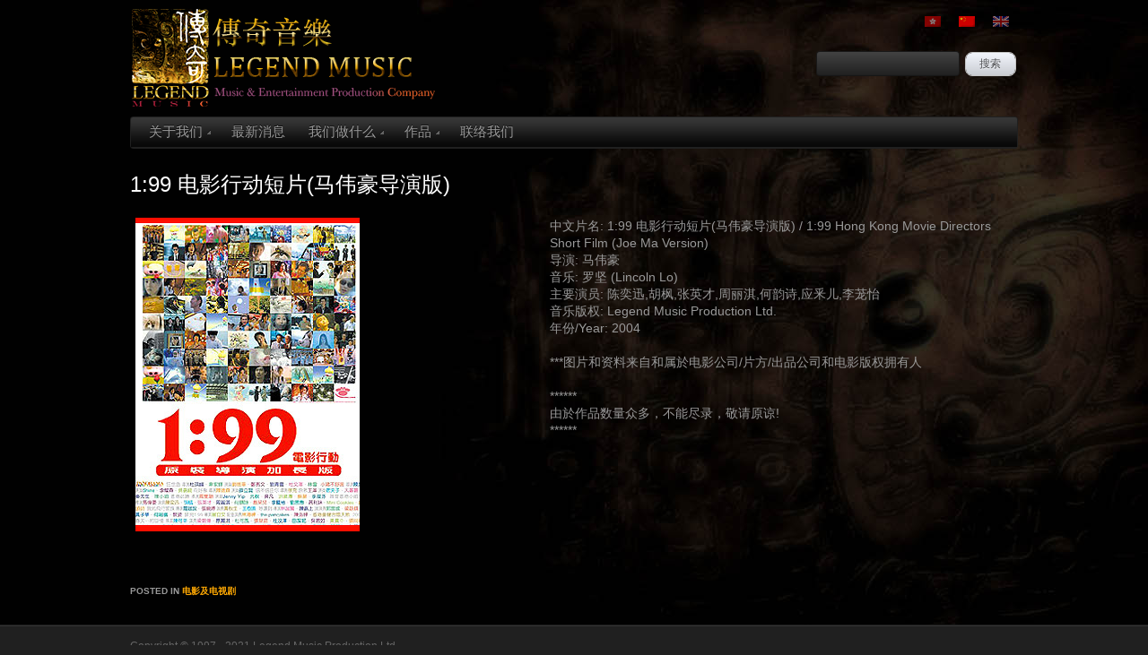

--- FILE ---
content_type: text/html; charset=UTF-8
request_url: http://legend-me.com/199-hong-kong-movie-directors-short-film-joe-ma-version/?lang=zh
body_size: 9275
content:
<!doctype html>  
<!--[if lt IE 7 ]> <html lang="en" class="no-js ie6"> <![endif]-->
<!--[if IE 7 ]>    <html lang="en" class="no-js ie7"> <![endif]-->
<!--[if IE 8 ]>    <html lang="en" class="no-js ie8"> <![endif]-->
<!--[if IE 9 ]>    <html lang="en" class="no-js ie9"> <![endif]-->
<!--[if (gt IE 9)|!(IE)]><!--> <html class="no-js" lang="zh-CN" prefix="og: http://ogp.me/ns#"> <!--<![endif]-->
<head>
	<meta http-equiv="Content-Type" content="text/html; charset=UTF-8" />
<meta http-equiv="X-UA-Compatible" content="IE=edge,chrome=1">
<meta name="viewport" content="width=1024">

<title>1:99 电影行动短片(马伟豪导演版)</title>

<link rel="shortcut icon" href="https://legend-me.com/favicon.ico">
<link rel="apple-touch-icon-precomposed" href="https://legend-me.com/apple-itouch-icon.png">

<script type="text/javascript"> var fadeContent = 'all'; </script>

<link rel="stylesheet" type="text/css" href="http://legend-me.com/wp-content/themes/parallelus-mingle/assets/css/base.css" />
<link rel="stylesheet" type="text/css" href="http://legend-me.com/wp-content/themes/parallelus-mingle/style-default.css" />
<link rel="stylesheet" type="text/css" href="http://legend-me.com/wp-content/themes/parallelus-mingle/assets/css/ddsmoothmenu.css" />
<link rel="stylesheet" type="text/css" href="http://legend-me.com/wp-content/themes/parallelus-mingle/assets/css/colorbox.css" />
<link rel="stylesheet" type="text/css" href="http://legend-me.com/wp-content/themes/parallelus-mingle/style-skin-8.css" id="SkinCSS" />

<!-- This site is optimized with the Yoast SEO plugin v3.7.1 - https://yoast.com/wordpress/plugins/seo/ -->
<meta name="keywords" content="1:99 電影行動短片 馬偉豪 導演 羅堅 陳奕迅 胡楓 張英才 周麗淇 何韻詩 應釆兒 李蘢怡 mp3 電影音樂"/>
<link rel="canonical" href="https://legend-me.com/199-hong-kong-movie-directors-short-film-joe-ma-version/?lang=zh" />
<meta property="og:locale" content="zh_CN" />
<meta property="og:type" content="article" />
<meta property="og:title" content="1:99 電影行動短片 馬偉豪 導演 羅堅 陳奕迅 胡楓 張英才 周麗淇 何韻詩 應釆兒 李蘢怡" />
<meta property="og:description" content="中文片名: 1:99 电影行动短片(马伟豪导演版) / 1:99 Hong Kong Movie Directors Short Film (Joe Ma Version) 导演: 马伟豪 音乐: 罗坚 (Lincoln Lo) 主要演员: 陈奕迅,胡枫,张英才,周丽淇,何韵诗,应釆儿,李茏怡 音乐版权: Legend Music Production Ltd. 年份/Year: 2004 ***图片和资料来自和属於电影公司/片方/出品公司和电影版权拥有人 ****** 由於作品数量众多，不能尽 &hellip;" />
<meta property="og:url" content="https://legend-me.com/199-hong-kong-movie-directors-short-film-joe-ma-version/?lang=zh" />
<meta property="og:site_name" content="Legend Music Production Official Website" />
<meta property="article:section" content="电影及电视剧" />
<meta property="article:published_time" content="2004-09-22T17:39:41+00:00" />
<meta property="article:modified_time" content="2015-01-26T17:27:52+00:00" />
<meta property="og:updated_time" content="2015-01-26T17:27:52+00:00" />
<meta property="og:image" content="http://legend-me.com/wp-content/uploads/2013/09/1-99.jpg" />
<!-- / Yoast SEO plugin. -->

<link rel='dns-prefetch' href='//ajax.googleapis.com' />
<link rel='dns-prefetch' href='//s0.wp.com' />
<link rel='dns-prefetch' href='//s.gravatar.com' />
<link rel='dns-prefetch' href='//s.w.org' />
<link rel="alternate" type="application/rss+xml" title="Legend Music Production Official Website &raquo; Feed" href="https://legend-me.com/feed/?lang=zh" />
<link rel="alternate" type="application/rss+xml" title="Legend Music Production Official Website &raquo; 评论Feed" href="https://legend-me.com/comments/feed/?lang=zh" />
<link rel="alternate" type="application/rss+xml" title="Legend Music Production Official Website &raquo; 1:99 电影行动短片(马伟豪导演版)评论Feed" href="https://legend-me.com/199-hong-kong-movie-directors-short-film-joe-ma-version/?lang=zh" />
		<script type="text/javascript">
			window._wpemojiSettings = {"baseUrl":"https:\/\/s.w.org\/images\/core\/emoji\/2\/72x72\/","ext":".png","svgUrl":"https:\/\/s.w.org\/images\/core\/emoji\/2\/svg\/","svgExt":".svg","source":{"concatemoji":"http:\/\/legend-me.com\/wp-includes\/js\/wp-emoji-release.min.js?ver=4.6.27"}};
			!function(e,o,t){var a,n,r;function i(e){var t=o.createElement("script");t.src=e,t.type="text/javascript",o.getElementsByTagName("head")[0].appendChild(t)}for(r=Array("simple","flag","unicode8","diversity","unicode9"),t.supports={everything:!0,everythingExceptFlag:!0},n=0;n<r.length;n++)t.supports[r[n]]=function(e){var t,a,n=o.createElement("canvas"),r=n.getContext&&n.getContext("2d"),i=String.fromCharCode;if(!r||!r.fillText)return!1;switch(r.textBaseline="top",r.font="600 32px Arial",e){case"flag":return(r.fillText(i(55356,56806,55356,56826),0,0),n.toDataURL().length<3e3)?!1:(r.clearRect(0,0,n.width,n.height),r.fillText(i(55356,57331,65039,8205,55356,57096),0,0),a=n.toDataURL(),r.clearRect(0,0,n.width,n.height),r.fillText(i(55356,57331,55356,57096),0,0),a!==n.toDataURL());case"diversity":return r.fillText(i(55356,57221),0,0),a=(t=r.getImageData(16,16,1,1).data)[0]+","+t[1]+","+t[2]+","+t[3],r.fillText(i(55356,57221,55356,57343),0,0),a!=(t=r.getImageData(16,16,1,1).data)[0]+","+t[1]+","+t[2]+","+t[3];case"simple":return r.fillText(i(55357,56835),0,0),0!==r.getImageData(16,16,1,1).data[0];case"unicode8":return r.fillText(i(55356,57135),0,0),0!==r.getImageData(16,16,1,1).data[0];case"unicode9":return r.fillText(i(55358,56631),0,0),0!==r.getImageData(16,16,1,1).data[0]}return!1}(r[n]),t.supports.everything=t.supports.everything&&t.supports[r[n]],"flag"!==r[n]&&(t.supports.everythingExceptFlag=t.supports.everythingExceptFlag&&t.supports[r[n]]);t.supports.everythingExceptFlag=t.supports.everythingExceptFlag&&!t.supports.flag,t.DOMReady=!1,t.readyCallback=function(){t.DOMReady=!0},t.supports.everything||(a=function(){t.readyCallback()},o.addEventListener?(o.addEventListener("DOMContentLoaded",a,!1),e.addEventListener("load",a,!1)):(e.attachEvent("onload",a),o.attachEvent("onreadystatechange",function(){"complete"===o.readyState&&t.readyCallback()})),(a=t.source||{}).concatemoji?i(a.concatemoji):a.wpemoji&&a.twemoji&&(i(a.twemoji),i(a.wpemoji)))}(window,document,window._wpemojiSettings);
		</script>
		<style type="text/css">
img.wp-smiley,
img.emoji {
	display: inline !important;
	border: none !important;
	box-shadow: none !important;
	height: 1em !important;
	width: 1em !important;
	margin: 0 .07em !important;
	vertical-align: -0.1em !important;
	background: none !important;
	padding: 0 !important;
}
</style>
<link rel='stylesheet' id='ap-vplp-fs-css'  href='http://legend-me.com/wp-content/plugins/ap_live_playlist/css/vplp_fs.css?ver=4.6.27' type='text/css' media='all' />
<link rel='stylesheet' id='mb.miniAudioPlayer.css-css'  href='http://legend-me.com/wp-content/plugins/wp-miniaudioplayer/css/miniplayer.css?ver=1.8.2' type='text/css' media='screen' />
<link rel='stylesheet' id='contact-form-7-css'  href='http://legend-me.com/wp-content/plugins/contact-form-7/includes/css/styles.css?ver=4.5.1' type='text/css' media='all' />
<link rel='stylesheet' id='wp-post-navigation-style-css'  href='http://legend-me.com/wp-content/plugins/wp-post-navigation/style.css?ver=4.6.27' type='text/css' media='all' />
<link rel='stylesheet' id='rcarousel_style-css'  href='https://legend-me.com/rcarousel/widget/css/rcarousel.css?ver=4.6.27' type='text/css' media='all' />
<link rel='stylesheet' id='jetpack_css-css'  href='http://legend-me.com/wp-content/plugins/jetpack/css/jetpack.css?ver=4.3.2' type='text/css' media='all' />
<link rel='stylesheet' id='mediaelementjs-styles-css'  href='https://legend-me.com/wp-content/plugins/media-element-html5-video-and-audio-player/mediaelement/mediaelementplayer.css?ver=4.6.27' type='text/css' media='all' />
<script type='text/javascript' src='https://ajax.googleapis.com/ajax/libs/jquery/1.7.1/jquery.min.js?ver=1.7.1'></script>
<script type='text/javascript' src='http://legend-me.com/wp-content/plugins/wp-miniaudioplayer/js/jquery.mb.miniAudioPlayer.min.js?ver=1.8.2'></script>
<script type='text/javascript' src='http://legend-me.com/wp-content/plugins/wp-miniaudioplayer/js/map_overwrite_default_me.js?ver=1.8.2'></script>
<script type='text/javascript' src='http://legend-me.com/wp-content/themes/parallelus-mingle/assets/js/libs/modernizr-1.6.min.js?ver=1.6'></script>
<script type='text/javascript' src='http://legend-me.com/wp-content/themes/parallelus-mingle/assets/js/libs/swfobject.js?ver=2.2'></script>
<script type='text/javascript' src='http://legend-me.com/wp-content/themes/parallelus-mingle/assets/js/libs/cufon-yui.js?ver=1.09'></script>
<script type='text/javascript' src='http://legend-me.com/wp-includes/js/jquery/ui/core.min.js?ver=1.11.4'></script>
<script type='text/javascript' src='http://legend-me.com/wp-includes/js/jquery/ui/widget.min.js?ver=1.11.4'></script>
<script type='text/javascript' src='https://legend-me.com/rcarousel/widget/lib/jquery.ui.rcarousel.min.js?ver=4.6.27'></script>
<script type='text/javascript' src='https://legend-me.com/rcarousel/rcarousel.js?ver=4.6.27'></script>
<script type='text/javascript' src='https://legend-me.com/wp-content/plugins/media-element-html5-video-and-audio-player/mediaelement/mediaelement-and-player.min.js?ver=2.1.3'></script>
<script type='text/javascript' src='https://legend-me.com/wp-content/plugins/vslider/js/vslider.js?ver=4.6.27'></script>
<link rel='https://api.w.org/' href='https://legend-me.com/wp-json/' />
<link rel="EditURI" type="application/rsd+xml" title="RSD" href="https://legend-me.com/xmlrpc.php?rsd" />
<link rel="wlwmanifest" type="application/wlwmanifest+xml" href="http://legend-me.com/wp-includes/wlwmanifest.xml" /> 
<meta name="generator" content="WordPress 4.6.27" />
<link rel='shortlink' href='http://wp.me/p85mGe-SV' />
<link rel="alternate" type="application/json+oembed" href="https://legend-me.com/wp-json/oembed/1.0/embed?url=https%3A%2F%2Flegend-me.com%2F199-hong-kong-movie-directors-short-film-joe-ma-version%2F%3Flang%3Dzh" />
<meta name="generator" content="Custom Login v3.2.5" />

<!-- start miniAudioPlayer custom CSS -->

<style id="map_custom_css">
       

/* DO NOT REMOVE OR MODIFY */
/*{'skinName': 'mySkin', 'borderRadius': 5, 'main': 'rgb(255, 217, 102)', 'secondary': 'rgb(68, 68, 68)', 'playerPadding': 0}*/
/* END - DO NOT REMOVE OR MODIFY */
/*++++++++++++++++++++++++++++++++++++++++++++++++++
Copyright (c) 2001-2014. Matteo Bicocchi (Pupunzi);
http://pupunzi.com/mb.components/mb.miniAudioPlayer/demo/skinMaker.html

Skin name: mySkin
borderRadius: 5
background: rgb(255, 217, 102)
icons: rgb(68, 68, 68)
border: rgb(55, 55, 55)
borderLeft: rgb(255, 230, 153)
borderRight: rgb(255, 204, 51)
mute: rgba(68, 68, 68, 0.4)
download: rgba(255, 217, 102, 0.4)
downloadHover: rgb(255, 217, 102)
++++++++++++++++++++++++++++++++++++++++++++++++++*/

/* Older browser (IE8) - not supporting rgba() */
.mbMiniPlayer.mySkin .playerTable span{background-color:#ffd966}
.mbMiniPlayer.mySkin .playerTable span.map_play{border-left:1px solid #ffd966;}
.mbMiniPlayer.mySkin .playerTable span.map_volume{border-right:1px solid #ffd966;}
.mbMiniPlayer.mySkin .playerTable span.map_volume.mute{color: #444444;}
.mbMiniPlayer.mySkin .map_download{color: #444444;}
.mbMiniPlayer.mySkin .map_download:hover{color: #444444;}
.mbMiniPlayer.mySkin .playerTable span{color: #444444;}
.mbMiniPlayer.mySkin .playerTable {border: 1px solid #444444 !important;}

/*++++++++++++++++++++++++++++++++++++++++++++++++*/

.mbMiniPlayer.mySkin .playerTable{background-color:transparent; border-radius:5px !important;}
.mbMiniPlayer.mySkin .playerTable span{background-color:rgb(255, 217, 102); padding:3px !important; font-size: 20px;}
.mbMiniPlayer.mySkin .playerTable span.map_time{ font-size: 12px !important; width: 50px !important}
.mbMiniPlayer.mySkin .playerTable span.map_title{ padding:4px !important}
.mbMiniPlayer.mySkin .playerTable span.map_play{border-left:1px solid rgb(255, 204, 51); border-radius:0 4px 4px 0 !important;}
.mbMiniPlayer.mySkin .playerTable span.map_volume{padding-left:6px !important}
.mbMiniPlayer.mySkin .playerTable span.map_volume{border-right:1px solid rgb(255, 230, 153); border-radius:4px 0 0 4px !important;}
.mbMiniPlayer.mySkin .playerTable span.map_volume.mute{color: rgba(68, 68, 68, 0.4);}
.mbMiniPlayer.mySkin .map_download{color: rgba(255, 217, 102, 0.4);}
.mbMiniPlayer.mySkin .map_download:hover{color: rgb(255, 217, 102);}
.mbMiniPlayer.mySkin .playerTable span{color: rgb(68, 68, 68);text-shadow: none!important;}
.mbMiniPlayer.mySkin .playerTable span{color: rgb(68, 68, 68);}
.mbMiniPlayer.mySkin .playerTable {border: 1px solid rgb(55, 55, 55) !important;}
.mbMiniPlayer.mySkin .playerTable span.map_title{color: #000; text-shadow:none!important}
.mbMiniPlayer.mySkin .playerTable .jp-load-bar{background-color:rgba(255, 217, 102, 0.3);}
.mbMiniPlayer.mySkin .playerTable .jp-play-bar{background-color:#ffd966;}
.mbMiniPlayer.mySkin .playerTable span.map_volumeLevel a{background-color:rgb(94, 94, 94); height:80%!important }
.mbMiniPlayer.mySkin .playerTable span.map_volumeLevel a.sel{background-color:#444444;}
.mbMiniPlayer.mySkin  span.map_download{font-size:50px !important;}
/* Wordpress playlist select */
.map_pl_container .pl_item.sel{background-color:#ffd966 !important; color: #444444}
/*++++++++++++++++++++++++++++++++++++++++++++++++*/

</style>
	
<!-- end miniAudioPlayer custom CSS -->
	
<style type="text/css">
					.wp-post-navigation a{
					text-decoration: none;
font:bold 16px sans-serif, arial;
color: #666;
					}
				 </style><style type="text/css">
.qtranxs_flag_en {background-image: url(http://legend-me.com/wp-content/plugins/qtranslate/flags/gb.png); background-repeat: no-repeat;}
.qtranxs_flag_zh {background-image: url(http://legend-me.com/wp-content/plugins/qtranslate/flags/cn.png); background-repeat: no-repeat;}
.qtranxs_flag_hk {background-image: url(http://legend-me.com/wp-content/plugins/qtranslate/flags/hk.png); background-repeat: no-repeat;}
.qtranxs_widget ul li a {display:inline; float:right; padding: 5px 10px 5px;}</style>
<link hreflang="en" href="http://legend-me.com/199-hong-kong-movie-directors-short-film-joe-ma-version/?lang=en" rel="alternate" />
<link hreflang="zh" href="http://legend-me.com/199-hong-kong-movie-directors-short-film-joe-ma-version/?lang=zh" rel="alternate" />
<link hreflang="hk" href="http://legend-me.com/199-hong-kong-movie-directors-short-film-joe-ma-version/?lang=hk" rel="alternate" />
<link hreflang="x-default" href="http://legend-me.com/199-hong-kong-movie-directors-short-film-joe-ma-version/" rel="alternate" />
<meta name="generator" content="qTranslate-X 3.4.6.8" />

<link rel='dns-prefetch' href='//v0.wordpress.com'>
<style type='text/css'>img#wpstats{display:none}</style><link rel="alternate" type="application/atom+xml" title="Legend Music Production Official Website Atom Feed" href="https://legend-me.com/feed/atom/?lang=zh" />
<link rel="pingback" href="http://legend-me.com/xmlrpc.php" />

<script>!window.jQuery && document.write(unescape('%3Cscript src="http://legend-me.com/wp-content/themes/parallelus-mingle/assets/js/libs/jquery-1.6.2.min.js"%3E%3C/script%3E'))</script>

<!--[if lte IE 8]>
<style type="text/css">
.wp-caption, .boxLink, .btn, .btn span, .messageBox, .insetBox, textarea, input, .textInput, #Bottom footer .main, #MainMenu .inner-1, #MainMenu .inner-2, .slideMenu a, .framedImage img, .styled-image, .the-post-image figure, .gallery-icon a, .styled-image img, .the-post-image figure img, .gallery-icon img, .the-post-container, .the-comment-container, .avatar, .pagination a {
	position: relative;
	behavior: url(http://legend-me.com/wp-content/themes/parallelus-mingle/assets/css/PIE.htc);}
.invisibleMiddle #Middle, .invisibleAll #Top, .invisibleAll #Middle, .invisibleAll #Bottom { visibility: visible; }
</style>
<link rel="stylesheet" type="text/css" href="http://legend-me.com/wp-content/themes/parallelus-mingle/assets/css/ie.css" />
<![endif]-->

<style type="text/css">
body, select, input, textarea {  font-family: Arial, Helvetica, Garuda, sans-serif; } h1, h2, h3, h4, h5, h6 {  font-family: Arial, Helvetica, Garuda, sans-serif; } /* qtrans horizon */
#flaggenmast { heigth: 12px; width: 56px; margin: 0; padding: 0; float: right; clear: right; }
ul.qtrans_language_chooser { list-style: none; margin: 0; padding: 0; }
ul.qtrans_language_chooser li { display: inline-block; float: left; position: relative; margin: 0; padding: 0; }
a.qtrans_flag { margin-left: 10px }

#carousel { width: 300px; }

.slideMenu { font-size: 15px !important; }

body { font-size: 14px;  overflow:hidden; height: 100%; !important; }

#Showcase { padding-top: 0 !important }
.ttw-music-player .player .title {
    text-shadow: none !important;
    font-size: 16px !important;
}
.ttw-music-player .tracklist li {
    text-shadow: none !important;
    font-size: 16px !important;
    padding: 5px 0 8px 0 !important;
}</style> </head>

<body oncontextmenu="return false;" class="single single-post postid-3405 single-format-standard invisibleAll noShowcaseContent noHeaderContent style-skin-8">

<div id="Wrapper">
	<div id="Top">
		<div class="clearfix">
		
			<header class="pageWrapper clearfix">
<!--	<h1 id="Logo"><a href="https://legend-me.com" style="background-image:none; width:auto; height:auto;"><img src="http://legend-me.com/wp-content/uploads/2013/08/Logo_music.png" alt="Legend Music Production Official Website" width="478" height="112" /></a></h1> -->
	<h1 id="Logo">
		<a href="http://legend-me.com" style="background-image:none; width:auto; height:auto;"><img src="http://legend-me.com/wp-content/uploads/2013/08/Logo_music.png" alt="Legend Music Production" width="478" height="112" /></a>	</h1>
	
	<div id="HeaderRight" class="ugc clearfix">
		<style type="text/css">
.qtranxs_widget ul { margin: 0; }
.qtranxs_widget ul li
{
display: inline; /* horizontal list, use "list-item" or other appropriate value for vertical list */
list-style-type: none; /* use "initial" or other to enable bullets */
margin: 0 5px 0 0; /* adjust spacing between items */
opacity: 0.5;
-o-transition: 1s ease opacity;
-moz-transition: 1s ease opacity;
-webkit-transition: 1s ease opacity;
transition: 1s ease opacity;
}
/* .qtranxs_widget ul li span { margin: 0 5px 0 0; } */ /* other way to control spacing */
.qtranxs_widget ul li.active { opacity: 0.8; }
.qtranxs_widget ul li:hover { opacity: 1; }
.qtranxs_widget img { box-shadow: none; vertical-align: middle; display: initial; }
.qtranxs_flag { height:12px; width:18px; display:block; }
.qtranxs_flag_and_text { padding-left:20px; }
.qtranxs_flag span { display:none; }
</style>
<div id="qtranslate-10" class="widget scg_widget header-widget-area qtranxs_widget">
<ul class="language-chooser language-chooser-image qtranxs_language_chooser" id="qtranslate-10-chooser">
<li class="lang-en"><a href="http://legend-me.com/199-hong-kong-movie-directors-short-film-joe-ma-version/?lang=en" hreflang="en" title="English (en)" class="qtranxs_image qtranxs_image_en"><img src="http://legend-me.com/wp-content/plugins/qtranslate/flags/gb.png" alt="English (en)" /><span style="display:none">English</span></a></li>
<li class="lang-zh active"><a href="http://legend-me.com/199-hong-kong-movie-directors-short-film-joe-ma-version/?lang=zh" hreflang="zh" title="简体 (zh)" class="qtranxs_image qtranxs_image_zh"><img src="http://legend-me.com/wp-content/plugins/qtranslate/flags/cn.png" alt="简体 (zh)" /><span style="display:none">简体</span></a></li>
<li class="lang-hk"><a href="http://legend-me.com/199-hong-kong-movie-directors-short-film-joe-ma-version/?lang=hk" hreflang="hk" title="繁體 (hk)" class="qtranxs_image qtranxs_image_hk"><img src="http://legend-me.com/wp-content/plugins/qtranslate/flags/hk.png" alt="繁體 (hk)" /><span style="display:none">繁體</span></a></li>
</ul><div class="qtranxs_widget_end"></div>
</div><div id="search-8" class="widget scg_widget header-widget-area widget_search"><form role="search" method="get" id="searchform" class="searchform" action="https://legend-me.com/">
				<div>
					<label class="screen-reader-text" for="s">搜索：</label>
					<input type="text" value="" name="s" id="s" />
					<input type="submit" id="searchsubmit" value="搜索" />
				</div>
			</form></div>	</div>
</header>

<div id="MainMenu" class="pageWrapper">
	<div class="inner-1">
		<div class="inner-2">
			<nav >
			
							<div id="MM" class="slideMenu">
					<ul id="menu-main-menu" class="menu"><li id="menu-item-7684" class="menu-item menu-item-type-custom menu-item-object-custom menu-item-has-children menu-item-7684"><a href="#">关于我们</a>
<ul class="sub-menu">
	<li id="menu-item-7682" class="menu-item menu-item-type-post_type menu-item-object-page menu-item-7682"><a href="https://legend-me.com/comapny/?lang=zh">公司</a></li>
	<li id="menu-item-7934" class="menu-item menu-item-type-post_type menu-item-object-post menu-item-7934"><a href="https://legend-me.com/founder/?lang=zh">创办人</a></li>
	<li id="menu-item-7933" class="menu-item menu-item-type-post_type menu-item-object-page menu-item-7933"><a href="https://legend-me.com/team/?lang=zh">团队</a></li>
</ul>
</li>
<li id="menu-item-2037" class="menu-item menu-item-type-post_type menu-item-object-page menu-item-2037"><a href="https://legend-me.com/news/?lang=zh">最新消息</a></li>
<li id="menu-item-2584" class="menu-item menu-item-type-custom menu-item-object-custom menu-item-has-children menu-item-2584"><a href="#">我们做什么</a>
<ul class="sub-menu">
	<li id="menu-item-2094" class="menu-item menu-item-type-post_type menu-item-object-page menu-item-2094"><a href="https://legend-me.com/movie-tv-drama-ost/?lang=zh">电影 / 电视剧 &#8211; 配乐</a></li>
	<li id="menu-item-2097" class="menu-item menu-item-type-post_type menu-item-object-page menu-item-2097"><a href="https://legend-me.com/ad-tvc/?lang=zh">广告 － 配乐</a></li>
	<li id="menu-item-2104" class="menu-item menu-item-type-post_type menu-item-object-page menu-item-2104"><a href="https://legend-me.com/records-pop-songs-theme-music/?lang=zh">唱片 / 流行歌曲 &#8211; 製作</a></li>
	<li id="menu-item-6617" class="menu-item menu-item-type-post_type menu-item-object-page menu-item-6617"><a href="https://legend-me.com/bgm/?lang=zh">音乐顾问 / 版权 / 授权服务</a></li>
	<li id="menu-item-2105" class="menu-item menu-item-type-post_type menu-item-object-page menu-item-2105"><a href="https://legend-me.com/audiovisual-consulting-engineering/?lang=zh">视听顾问 / 工程服务</a></li>
	<li id="menu-item-8129" class="menu-item menu-item-type-post_type menu-item-object-page menu-item-8129"><a href="https://legend-me.com/entertainmentproduction/?lang=zh">节目、演唱会及活动製作</a></li>
	<li id="menu-item-8146" class="menu-item menu-item-type-post_type menu-item-object-page menu-item-8146"><a href="https://legend-me.com/moviedramatvc/?lang=zh">影、视及广告製作</a></li>
	<li id="menu-item-8152" class="menu-item menu-item-type-post_type menu-item-object-page menu-item-8152"><a href="https://legend-me.com/projectsmanagement/?lang=zh">艺人及项目管理</a></li>
</ul>
</li>
<li id="menu-item-2129" class="menu-item menu-item-type-custom menu-item-object-custom menu-item-has-children menu-item-2129"><a href="#">作品</a>
<ul class="sub-menu">
	<li id="menu-item-1317" class="menu-item menu-item-type-taxonomy menu-item-object-category current-post-ancestor current-menu-parent current-post-parent menu-item-1317"><a href="https://legend-me.com/category/movie-tv-ost/?lang=zh">电影及电视剧</a></li>
	<li id="menu-item-588" class="menu-item menu-item-type-taxonomy menu-item-object-category menu-item-588"><a href="https://legend-me.com/category/ads-tvc/?lang=zh">广告及部份客户</a></li>
	<li id="menu-item-1428" class="menu-item menu-item-type-taxonomy menu-item-object-category menu-item-1428"><a href="https://legend-me.com/category/records-albums/?lang=zh">唱片歌曲</a></li>
	<li id="menu-item-2128" class="menu-item menu-item-type-taxonomy menu-item-object-category menu-item-2128"><a href="https://legend-me.com/category/misc/?lang=zh">非正式发行音乐和歌曲</a></li>
	<li id="menu-item-4121" class="menu-item menu-item-type-taxonomy menu-item-object-category menu-item-4121"><a href="https://legend-me.com/category/other-published-songs/?lang=zh">其他发行和代理之音乐</a></li>
</ul>
</li>
<li id="menu-item-38" class="menu-item menu-item-type-post_type menu-item-object-page menu-item-38"><a href="https://legend-me.com/contact-us/?lang=zh">联络我们</a></li>
</ul>					<div style="clear:left"></div>
				</div>
			
																				
			</nav>
		</div>
	</div>
</div>

<div id="SubHeader" class="fullWidth">
	
	<section id="Showcase" class="clearfix ">
		<div class="inner-1">
			<div class="inner-2">
				<div class="inner-3 ugc">
					<div class="theContent pageWrapper"></div>				</div>
			</div>
		</div>
	</section>

</div>
			
		</div> <!--! end of .pageWrapper -->
	</div> <!--! end of #Top -->
	
	<div id="Middle">
		<div class="pageWrapper theContent clearfix">
			
			<div id="works_layout_c1" class="clearfix">
	<div id="works_layout_c1_col-1-1_1" class="col-1-1 clearfix"><div class="i0 ugc">	<div class="content-post-single">
	
		<article id="post-3405" class="noImage post-3405 post type-post status-publish format-standard has-post-thumbnail hentry category-movie-tv-ost">
			<div class="the-post-container">
						
				
				<header class="entry-header">
					
										<!-- Title / Page Headline -->
					<h1 class="entry-title" title="1:99 电影行动短片(马伟豪导演版)">1:99 电影行动短片(马伟豪导演版)</h1>
										
										
				</header>

				<!-- Page Text and Main Content -->
				<div class="entry-content clearfix">
					<table width="100%" border="0" cellspacing="0" cellpadding="0">
<tbody>
<tr>
<td align="left" width="450">
<img src="http://legend-me.com/wp-content/uploads/2013/09/1-99.jpg" /></td>
<td align="left">
中文片名: 1:99 电影行动短片(马伟豪导演版) / 1:99 Hong Kong Movie Directors Short Film (Joe Ma Version)<br />
导演: 马伟豪<br />
音乐: 罗坚 (Lincoln Lo)<br />
主要演员: 陈奕迅,胡枫,张英才,周丽淇,何韵诗,应釆儿,李茏怡<br />
音乐版权: Legend Music Production Ltd.<br />
年份/Year: 2004<br />
<br />
***图片和资料来自和属於电影公司/片方/出品公司和电影版权拥有人<br />
<br />
******<br />
由於作品数量众多，不能尽录，敬请原谅!<br />
******</p>
</td>
</tr>
</tbody>
</table>
<div style="clear:both; margin-top:5px; margin-bottom:5px;"></div><div style="float:left"><img src="http://legend-me.com/wp-content/uploads/2011/07/space.gif" height="10">

<!-- JiaThis Button BEGIN -->
<div class="jiathis_style_32x32">
	<a class="jiathis_button_tsina"></a>
	<a class="jiathis_button_fb"></a>
	<a class="jiathis_button_twitter"></a>
	<a href="http://www.jiathis.com/share" class="jiathis jiathis_txt jtico jtico_jiathis" target="_blank"></a>
	<a class="jiathis_counter_style"></a>
</div>
<script type="text/javascript" src="http://v3.jiathis.com/code/jia.js" charset="utf-8"></script>
<!-- JiaThis Button END -->

<img src="http://legend-me.com/wp-content/uploads/2011/07/space.gif" height="20"></div><div style="clear:both; margin-top:5px; margin-bottom:5px;"></div>				</div><!-- END entry-content -->
	
				<!-- Post Footer -->
				<footer class="post-footer-info">
											<div class="cat-links">
							<span class="entry-utility-prep entry-utility-prep-cat-links">Posted in</span> <a href="https://legend-me.com/category/movie-tv-ost/?lang=zh" rel="category tag">电影及电视剧</a>						</div>
										</footer><!-- END .post-footer-info -->
				
								<div class="nextPageLinks">  </div>
					
				
<!-- Post Comments -->
<div class="userComments" id="Comments">
	<div id="comments" class="hidden"></div>

		

	

</div>	<!-- END Post Comments -->	
			</div>
		</article>
		
			
	</div>

	</div><div class="i1 ugc"></div></div> <!-- END id=works_layout_c1_col-1-1_1 class=col-1-1 -->
</div> <!-- END id=works_layout_container_1 -->

			
		</div> <!--! end of .pageWrapper -->
	</div> <!--! end of #Middle -->
	
	<div id="Bottom">		

		<footer>
			<div class="sub-footer">
		<div class="pageWrapper theContent ugc clearfix">
			Copyright © 1997 - 2021  Legend Music Production Ltd.		</div> <!--! end of .pageWrapper -->
	</div>
	</footer>		
	</div> <!--! end of #Bottom -->
</div> <!--! end of #Wrapper -->


<div class="hidden">
	<div id="LoginPopup">
		<form class="loginForm" id="popupLoginForm" method="post" action="https://legend-me.com/wp-login.php">
			<div id="loginBg"><div id="loginBgGraphic"></div></div>
			<div class="loginContainer">
				<h3>Sign in to your account</h3>
				<fieldset class="formContent">
					<legend>Account Login</legend>
					<div class="fieldContainer">
						<label for="ModalUsername">Username</label>
						<input id="ModalUsername" name="log" type="text" class="textInput" />
					</div>
					<div class="fieldContainer">
						<label for="ModalPassword">Password</label>
						<input id="ModalPassword" name="pwd" type="password" class="textInput" />
					</div>
				</fieldset>
			</div>
			<div class="formContent">
				<button type="submit" class="btn signInButton"><span>Sign in</span></button>
			</div>
			<div class="hr"></div>
			<div class="formContent">
				<a href="http://legend-me.com/wp-login.php?action=lostpassword" id="popupLoginForgotPswd">Forgot your password?</a>
			</div>
		</form>
	</div>
</div>
	<div style="display:none">
	</div>
<script type='text/javascript' src='http://legend-me.com/wp-content/plugins/contact-form-7/includes/js/jquery.form.min.js?ver=3.51.0-2014.06.20'></script>
<script type='text/javascript'>
/* <![CDATA[ */
var _wpcf7 = {"loaderUrl":"http:\/\/legend-me.com\/wp-content\/plugins\/contact-form-7\/images\/ajax-loader.gif","recaptcha":{"messages":{"empty":"\u8bf7\u9a8c\u8bc1\u60a8\u4e0d\u662f\u4e00\u4e2a\u673a\u5668\u4eba\u3002"}},"sending":"Sending ..."};
/* ]]> */
</script>
<script type='text/javascript' src='http://legend-me.com/wp-content/plugins/contact-form-7/includes/js/scripts.js?ver=4.5.1'></script>
<script type='text/javascript' src='http://s0.wp.com/wp-content/js/devicepx-jetpack.js?ver=202604'></script>
<script type='text/javascript' src='http://s.gravatar.com/js/gprofiles.js?ver=2026Janaa'></script>
<script type='text/javascript'>
/* <![CDATA[ */
var WPGroHo = {"my_hash":""};
/* ]]> */
</script>
<script type='text/javascript' src='http://legend-me.com/wp-content/plugins/jetpack/modules/wpgroho.js?ver=4.6.27'></script>
<script type='text/javascript' src='http://legend-me.com/wp-content/themes/parallelus-mingle/assets/js/libs/ddsmoothmenu.js?ver=1.5'></script>
<script type='text/javascript' src='http://legend-me.com/wp-content/themes/parallelus-mingle/assets/js/libs/jquery.colorbox-min.js?ver=1.3.16'></script>
<script type='text/javascript' src='http://legend-me.com/wp-content/themes/parallelus-mingle/assets/js/libs/jquery.overlabel.min.js?ver=1.0'></script>
<script type='text/javascript' src='http://legend-me.com/wp-includes/js/wp-embed.min.js?ver=4.6.27'></script>

	<!-- start miniAudioPlayer initializer -->
	<script type="text/javascript">

	var miniAudioPlayer_replaceDefault = false;
	var miniAudioPlayer_excluded = "map_excuded";
	var miniAudioPlayer_replaceDefault_show_title = false;

	var miniAudioPlayer_defaults = {
				inLine:true,
                width:"1",
				skin:"black",
				animate:false,
				volume:.2,
				autoplay:false,
				showVolumeLevel:true,
				allowMute: false,
				showTime:false,
				id3:false,
				showRew:false,
				addShadow: false,
				downloadable:false,
				downloadPage:"http://legend-me.com/wp-content/plugins/wp-miniaudioplayer/map_download.php",
				swfPath:"http://legend-me.com/wp-content/plugins/wp-miniaudioplayer/js/",
				onReady: function(player, $controlsBox){
				   if(player.opt.downloadable && player.opt.downloadablesecurity && !false){
				        jQuery(".map_download", $controlsBox).remove();
				   }
				}
		};

    function initializeMiniAudioPlayer(){
         jQuery(".mejs-container a").addClass(miniAudioPlayer_excluded);
         jQuery("a[href*='.mp3'] ,a[href*='.m4a']").not(".map_excuded").not(".wp-playlist-caption").mb_miniPlayer(miniAudioPlayer_defaults);
    }

    if(false)
        jQuery("body").addClass("map_replaceDefault");

	jQuery(function(){
      if(false){
         setTimeout(function(){replaceDefault();},0);
      }
      initializeMiniAudioPlayer();
      jQuery(document).ajaxSuccess(function(event, xhr, settings) {
        initializeMiniAudioPlayer();
      });
	});
	</script>
	<!-- end miniAudioPlayer initializer -->

	<script type='text/javascript' src='http://stats.wp.com/e-202604.js' async defer></script>
<script type='text/javascript'>
	_stq = window._stq || [];
	_stq.push([ 'view', {v:'ext',j:'1:4.3.2',blog:'119489514',post:'3405',tz:'8',srv:'legend-me.com'} ]);
	_stq.push([ 'clickTrackerInit', '119489514', '3405' ]);
</script>

<script type="text/javascript">ddsmoothmenu.init({ mainmenuid: "MM", orientation: "h", classname: "slideMenu", contentsource: "markup" });</script>
<script src="http://legend-me.com/wp-content/themes/parallelus-mingle/assets/js/onLoad.js"></script>
  
</body>
</html>

--- FILE ---
content_type: text/css
request_url: http://legend-me.com/wp-content/themes/parallelus-mingle/style-default.css
body_size: 15666
content:
/*** Primary Style Sheet for Theme ***/

/* Primary font family and color
---------------------------------------------- */

body, select, input, textarea { 
  color: #6B7074; 
  font-family: Arial, Helvetica, Garuda, sans-serif;
  line-height: 1.4;
}

/* Links
---------------------------------------------- */
a, a:active, a:visited	{ color: #FFA903; }
a:hover					{ color: #FFCE04; }

/*
a, a:active, a:visited	{ color: #1f7099; }
a:hover					{ color: #d91a54; }
---------------------------------------------- */

	/* box style links */
	.boxLink, #BP-Content .generic-button a 									{ -webkit-border-radius: 2px; -moz-border-radius: 2px; border-radius: 2px; font-size: .9em; }
	a.boxLink, a.boxLink:link, a.boxLink:visited,
	#BP-Content .generic-button a:link, #BP-Content .generic-button a:visited	{ padding: 1px 5px 2px; color: #fff; background-color: #1f7099; }
	a.boxLink:hover, a.boxLink:active,
	#BP-Content .generic-button a:hover, #BP-Content .generic-button a:active	{ background-color: #d91a54; }

	/* "inContainer" links (Showcase, Call to Action, etc.) */
	.inContainer a, .inContainer a:active, .inContainer a:visited { color: #53A5CC; }
	.inContainer a:hover { color: #fff; }

	/* footer links */
	#Bottom footer a, #Bottom footer a:active, #Bottom footer a:visited { color: #ABB2B8; }
	#Bottom footer a:hover { color: #fff; }

/* Design styles
---------------------------------------------- */

/* Invisible areas for fade in effect on page load */
.invisibleMiddle #Middle,
.invisibleAll #Top, .invisibleAll #Middle, .invisibleAll #Bottom { visibility: hidden; }
.ie6 #Top, .ie6 #Middle, .ie6 #Bottom,
.ie7 #Top, .ie7 #Middle, .ie7 #Bottom, 
.ie8 #Top, .ie8 #Middle, .ie8 #Bottom { visibility: visible; }

.curve #Wrapper			{ background: #fff url(assets/images/page-curve-bg.png) no-repeat 50% 119px; }
* #Wrapper, #Wrapper	{ background-color: #fff; min-width: 1024px; } /* The primary background color */

	/* no header content adjustment */
	.curve.noHeaderContent #Wrapper	{  background-position: 50% -142px; }

.pageWrapper				{ width: 990px; margin: 0 auto; }
.inContainer .theContent	{ padding: 0 20px; }
#Middle .theContent			{ padding-top: 16px; padding-bottom: 30px; min-height: 350px; }

/* Top */
#Top header	{ padding: 9px 0; }
#Logo		{ float: left; margin: 0 15px 0 0; padding: 0; }
#Logo a		{ display: block; width: 305px; height: 65px; background: transparent url(assets/images/logo.png) no-repeat 0 0; }
#Logo a img	{ float: left; }

#HeaderRight { float: right; }

/* Main menu */
#MainMenu .inner-1 { border: 1px solid #3E454B;	border-bottom: 0;  -webkit-border-radius: 4px 4px 0 0; -moz-border-radius: 4px 4px 0 0; border-radius: 4px 4px 0 0; }
#MainMenu .inner-2 { background: #2C3136 url(assets/images/mm-bg.png) repeat-x 0 0; height: 33px; padding: 0 7px; -webkit-border-radius: 2px 2px 0 0; -moz-border-radius: 2px 2px 0 0; border-radius: 2px 2px 0 0; }
#MM { float: left; }
#MM-Right { float: right; }
	/* no content adjustments  */
	.noHeaderContent #MainMenu .inner-1 { -webkit-border-radius:4px; -moz-border-radius:4px; border-radius:4px; }
	.noHeaderContent #MainMenu .inner-2 { -webkit-border-radius:2px 2px 3px 3px; -moz-border-radius:2px 2px 3px 3px; border-radius:2px 2px 3px 3px; }
	/* no content adjustments (contained showcase)  */
	.noHeaderContent.sc-closed #MainMenu .inner-1 { -webkit-border-radius:4px 4px 0 0; -moz-border-radius:4px 4px 0 0; border-radius:4px 4px 0 0; }
	.noHeaderContent.sc-closed #MainMenu .inner-2 { -webkit-border-radius:0; -moz-border-radius:0; border-radius:0; }
	/* full width menu  */
	.mm-full #MainMenu .inner-1,.mm-full.noHeaderContent #MainMenu .inner-1 { -webkit-border-radius:0; -moz-border-radius:0; border-radius:0; }
	.mm-full #MainMenu .inner-2,.mm-full.noHeaderContent #MainMenu .inner-2 { -webkit-border-radius:0; -moz-border-radius:0; border-radius:0; }

/* Slide show */
#SubHeader .slideShow			{ width: 990px; overflow: hidden; background: #3A4046; } /* some style defaults for slide show in header */
.ss-column						{ float: left; }
.contentSlide .inner			{ padding: 20px 36px; }
.framedMedia .framedImage,
.framedMedia .framedVideo		{ float: left; width: 612px; margin-left: 36px; padding: 20px 0 0 0; }
.framedMedia .framedImage img	{ width: 612px; -webkit-box-shadow: 0 0 20px rgba(0, 0, 0, .5); -moz-box-shadow: 0 0 20px rgba(0, 0, 0, .5); box-shadow: 0 0 20px rgba(0, 0, 0, .5); /* shadow */ }
.framedMedia .framedContent { float: left; width: 270px; margin-left: 36px; padding: 20px 0 0 0; }

#SS-1, #SS-2, #SS-3, #SS-4, #SS-5, #SS-6, #SS-7, #SS-8, #SS-9, #SS-10, #SS-11, #SS-12, #SS-13, #SS-14, #SS-15, #SS-16, #SS-17, #SS-18, #SS-19, #SS-10 { overflow: hidden; } /* forces images inside size setting */

.slideShowPager a {
	display: block; float: left; margin: 5px 5px 0 0; text-indent: -1234px; width: 10px; height: 10px; background: #C9CBCD;
	-webkit-border-radius: 10px; -moz-border-radius: 10px; border-radius: 10px; }
.slideShowPager a:hover			{ background: #fff; }
.slideShowPager a.activeSlide	{ background: #92969A; }
#SubHeader .slideShowPager		{ display: none; } /* pager hidden from header slide shows */

/* Top graphics */
#SubHeader .headerGraphic .inner { padding: 20px; }

/* Showcase */
#Showcase							{ position: relative; padding: 33px 0 0; margin-top: -33px; margin-bottom: 0.5em; z-index: 49; /* higher numbers effect menu */ }
#Showcase.inContainer				{ color: #A2AAB3; }
#Showcase.inContainer .inner-3 		{ padding-bottom: 15px; }
#Showcase.inContainer .theContent	{ min-height: 105px; }

	/* with curve */
	.curve #Showcase 								{ background: transparent url(assets/images/sc-open-t.png) no-repeat 0 0; }
	.curve #Showcase .theContent					{ padding-top: 10px; }
		/* no content adjustments */
		.curve.noHeaderContent #Showcase,
		.noHeaderContent .curve #Showcase			{ background: none; padding-bottom: 15px; margin-top: 10px; }
	/* with curve - in container */
	.curve #Showcase.inContainer					{ background: transparent url(assets/images/sc-closed-t.png) no-repeat 0 0; margin-top: -32px; }
	.curve #Showcase.inContainer .inner-1			{ background: transparent url(assets/images/sc-closed-bg.png) repeat-y 0 0; }
	.curve #Showcase.inContainer .inner-2			{ background: transparent url(assets/images/sc-closed-t.png) no-repeat 0 -33px; }
	.curve #Showcase.inContainer .inner-3			{ background: transparent url(assets/images/sc-closed-b.png) no-repeat 0 100%; }
		/* no content adjustments */
		.curve.noHeaderContent #Showcase.inContainer,
		.noHeaderContent .curve #Showcase.inContainer	{ margin-top: 6px; padding-bottom: 0; }
	
	/* straight */
	.straight #Showcase								{ margin-top: 0; }
	/* straight - in container */
	.straight #Showcase.inContainer					{ background: transparent url(assets/images/sc-closed-flat-t.png) no-repeat 0 0; margin-top: 0; padding-top: 15px; }
	.straight #Showcase.inContainer .inner-1		{ background: transparent url(assets/images/sc-closed-flat-bg.png) repeat-y 0 0; }
	.straight #Showcase.inContainer .inner-2		{ background: transparent url(assets/images/sc-closed-flat-t.png) no-repeat 0 -15px; }
	.straight #Showcase.inContainer .inner-3		{ background: transparent url(assets/images/sc-closed-flat-b.png) no-repeat 0 100%; min-height: 117px; }
	.straight #Showcase.inContainer .theContent		{ min-height: 117px; }
	/* straight - no content */
	.straight.noShowcaseContent #Showcase			{ padding-top: 0; }
	
	/* fullWidth */
	.fullWidth #Showcase 							{ margin-top: 0; }
	/* fullWidth - container */
	.fullWidth #Showcase.inContainer				{ background: transparent url(assets/images/sc-full-t.png) repeat-x 0 0; margin-top: 0; padding-top: 15px; }
	.fullWidth #Showcase.inContainer .inner-1		{ background: transparent url(assets/images/sc-full-bg.png) repeat 0 0; }
	.fullWidth #Showcase.inContainer .inner-2		{ background: transparent url(assets/images/sc-full-t.png) repeat-x 0 -15px; }
	.fullWidth #Showcase.inContainer .inner-3		{ background: transparent url(assets/images/sc-full-b.png) repeat-x 0 100%; }
	.fullWidth #Showcase.inContainer .theContent	{ min-height: 117px; }

/* Call to Action  */
.call-to-action { color: #A2AAB3; margin-bottom: 0.5em; clear: both; }
.cta-1			{ background: transparent url(assets/images/cta-bg.png) repeat-y 100% 0; }
.cta-2			{ background: transparent url(assets/images/cta-t.png) no-repeat 100% 0; }
.cta-3			{ background: transparent url(assets/images/cta-b.png) no-repeat 100% 100%; }
.cta-1-inner	{ background: transparent url(assets/images/cta-bg.png) repeat-y 0 0;
				  margin-right: 25px; }
.cta-2-inner	{ background: transparent url(assets/images/cta-t.png) no-repeat 0 0; }
.cta-3-inner	{ background: transparent url(assets/images/cta-b.png) no-repeat 0 100%;
				  padding: 17px 0 8px 20px; min-height: 38px;  }
.cta-content	{ margin-right: -5px; } /* offsets the extra 5px in .cta-1-inner "margin-right" required for bg image to align properly */

.cta-header .cta-title,
#Showcase .cta-header .cta-title			{ display: inline-block; margin-right: 15px; }
.cta-header.has-arrow .cta-title,
#Showcase .cta-header.has-arrow .cta-title	{ margin: -14px 7px -2px 0; padding: 14px 30px 14px 0; background: transparent url(assets/images/cta-arrow.png) no-repeat 100% 50%; }
.cta-header .cta-tag-line					{ display: inline-block; }
.cta-header .impactBtn,
#Showcase .cta-header .impactBtn			{ float: right; margin-top: -6px; }
.cta-header .hr								{ margin-top: 5px; } /* hr before content */

	/* Call to Action in Showcase (with background) */
	.sc-closed #Showcase .call-to-action { margin: 0 -20px -15px; clear: both; }
	.sc-closed #Showcase .cta-1 { background: transparent url(assets/images/sc-hr.png) repeat-x 0 0; }
	.sc-closed #Showcase .cta-2, .sc-closed #Showcase .cta-3, .sc-closed #Showcase .cta-1-inner, .sc-closed #Showcase .cta-2-inner, .sc-closed #Showcase .cta-3-inner { background: none; }
	
/* Footer */
#Bottom footer							{ background: #373E44; font-size: 12px; }
#Bottom footer .main					{ background: #373E44 url(assets/images/footer-bg-t.png) repeat-x 0 0; }
#Bottom footer .main .pageWrapper		{ padding: 30px 0 6px; }
#Bottom footer .sub-footer 				{ background: #2F353A url(assets/images/footer-bg-b.png) repeat-x 0 0; }
#Bottom footer .sub-footer .pageWrapper { padding: 16px 0 2px; }


/* Headings and Titles
---------------------------------------------- */

h1, h2, h3, h4, h5, h6 {
	font-family: Arial, Helvetica, Garuda, sans-serif;
	font-weight: normal;
	font-style: normal;
	margin-bottom: 0.6em;
	color: #373e44;
}
h1	{ font-size: 24px; margin-bottom: 0.5em; }
h2	{ font-size: 20px; }
h3	{ font-size: 18px; }
h4	{ font-size: 16px; }
h5	{ font-size: 14px; }
h6	{ font-size: 13px; }

	/* emphasis */
	h1 em, h2 em, h3 em, h4 em, h5 em, h6 em { color: #e54560; font-weight :bold; }

	/* Showcase "inContainer" Headings */
	.inContainer h1, .inContainer h2, .inContainer h3, .inContainer h4, .inContainer h5, .inContainer h6 { color: #fff; }
	#Showcase h1, #Showcase h2, #Showcase h3, #Showcase h4, #Showcase h5, #Showcase h6 { margin-bottom: 0.2em; }

	/* Call to Action - Headings */
	.call-to-action h1, .call-to-action h2, .call-to-action h3, .call-to-action h4, .call-to-action h5, .call-to-action h6,
	#Showcase .call-to-action h1, #Showcase .call-to-action h2, #Showcase .call-to-action h3, #Showcase .call-to-action h4, #Showcase .call-to-action h5, #Showcase .call-to-action h6 {
		color: #fff; padding-bottom: 0; margin-bottom: 12px; }
	/* Call to action - Title and Tag Line */
	.call-to-action .cta-header .cta-title		{ font-size: 22px; }
	.call-to-action .cta-header .cta-tag-line	{ font-size: 19px; }
	.call-to-action .cta-header h2.cta-tag-line, #Showcase.inContainer .cta-header h2.cta-tag-line { color: #B4BBC2; } /* tag line color is darker */

	/* footer headings */
	#Bottom footer h1, #Bottom footer h2, #Bottom footer h3, #Bottom footer h4, #Bottom footer h5, #Bottom footer h6 { 
		font-weight: bold; color: #fff; text-shadow: 1px 1px 0 rgba(0, 0, 0, .75); }


/* Other Text
---------------------------------------------- */
code { color: #444; }


/* Forms and inputs
---------------------------------------------- */

textarea, input[type="text"], input[type="password"], input[type="file"], .textInput,
#BP-Container div#BP-Content form textarea { 
	color: #4E4F52; font-size: 12px; margin: 0; padding: 5px; outline: none; 
	border: 1px solid #EDEDED; 
	border-color: #D6D6D6 #EDEDED #E9E9E9;
	/* border radius */
	-webkit-border-radius: 4px; -moz-border-radius: 4px; border-radius: 4px;
	/* gradient background */
	background: #F7F7F7;
	background: -webkit-gradient(linear, left top, left bottom, from(#fff), to(#F1F1F1));
	background: -moz-linear-gradient(top, #fff,  #F1F1F1);
	background: linear-gradient(#fff, #F1F1F1);
	-pie-background: linear-gradient(#fff, #F1F1F1);
	/* animate style changes (hover, active, etc.) */
    -webkit-transition: all 0.15s ease-in-out; -moz-transition: all 0.15s ease-in-out; transition: all 0.15s ease-in-out;
	-webkit-background-clip: padding-box; 	/* smoother borders with webkit */ }
input[type="file"]  { padding-top: 2px; padding-bottom: 2px; }
textarea:hover, input[type="text"]:hover, input[type="password"]:hover, input[type="file"]:hover, .textInput:hover, .textInput.inputHover,
#BP-Container div#BP-Content form textarea:hover { /* color - hover */
	border-color: #96B8D3 #C4D7E6 #D2E1EC;
	/* gradient background */
	background: #F7F7F7;
	background: -webkit-gradient(linear, left top, left bottom, from(#fff), to(#EFF0F3));
	background: -moz-linear-gradient(top, #fff,  #EFF0F3);
	background: linear-gradient(#fff, #EFF0F3);
	-pie-background: linear-gradient(#fff, #EFF0F3 ); }
textarea:focus, input[type="text"]:focus, input[type="password"]:focus, input[type="file"]:focus, .textInput:focus, .textInput.inputFocus,
#BP-Container div#BP-Content form textarea:focus { /* glow color - focus */
	border-color: #96B8D3;
    -webkit-box-shadow: 0 0 5px rgba(0, 125, 230, .65); -moz-box-shadow: 0 0 5px rgba(0, 125, 230, .65); box-shadow: 0 0 5px rgba(0, 125, 230, .65); }
textarea.error:focus, input.error[type="text"]:focus, input.error[type="password"]:focus, input.error[type="file"]:focus, .textInput.error:focus, .textInput.error.inputFocus,
#BP-Container div#BP-Content form textarea.error:focus { /* glow color - focus */
	border-color: #FD9797;
    -webkit-box-shadow: 0 0 5px rgba(255, 51, 51, .65); -moz-box-shadow: 0 0 5px rgba(255, 51, 51, .65); box-shadow: 0 0 5px rgba(255, 51, 51, .65); }

input[type="checkbox"], .checkboxInput	{ margin: 0 5px 1px 0; }
input[type="radio"], .radioInput		{ margin: 0 5px 1px 0; }

	/* Dark inputs (in containers areas) */
	textarea.darkInput, input[type="text"].darkInput, input[type="password"].darkInput, .textInput.darkInput, 
	#Bottom textarea, #Bottom input[type="text"], #Bottom input[type="password"], #Bottom .textInput,
	.inContainer textarea, .inContainer input[type="text"], .inContainer input[type="password"], .inContainer .textInput {
		color: #AEAFB0;
		border-color: #212327 #1F2224 #474C52;
		/* gradient background */
		background: #202326;
		background: -webkit-gradient(linear, left top, left bottom, from(#333A3F), to(#252A2E));
		background: -moz-linear-gradient(top, #333A3F,  #252A2E);
		background: linear-gradient(#333A3F, #252A2E);
		-pie-background: linear-gradient(#333A3F, #252A2E); }
		
	/* Login popup form styles */
	#LoginPopup { width: 310px; margin: 0 auto; padding: 18px 20px 0; }
	#LoginPopup fieldset			{ margin: 20px 0 15px; }
	#LoginPopup fieldset legend		{ display: none; }
	#LoginPopup div.fieldContainer	{ margin-bottom: 1em; }		/* space between inputs */
	#LoginPopup label				{ width: 80px; display: block; float: left; line-height: 27px; }
	#LoginPopup .textInput			{ width: 185px; }
	#LoginPopup .formContent		{ width: 90%; margin-left: auto; margin-right: auto; }
	#LoginPopup .hr					{ margin: 16px 0 9px; }

	/* Contact form styles */
	.contactFormWrapper						{ margin-bottom: 1.5em; }
	.publicContactForm fieldset legend		{ display: none; }
	.publicContactForm div.fieldContainer	{ margin-bottom: 1.5em; }		/* space between inputs */
	.publicContactForm label				{ display: block; }
	.publicContactForm .formTitle			{ font-size: 14px; margin-bottom: 0.25em }
	.publicContactForm .formCaption			{ font-size: 11px; color: #999; margin-top: 0.25em; }
	.publicContactForm .textInput, 
	.publicContactForm textarea				{ width: 325px; margin: 0; }	/* margins set by containers <div> */
	.publicContactForm textarea 			{ height: 150px; }
	.publicContactForm .contactFormBottom	{ padding: 8px 0 0; }
	.publicContactForm .field_type_radio .radioSetTitle	{ margin-bottom: 8px; }
	.publicContactForm .sending				{ width: 32px; height: 24px; }	/* loading image container */
	.publicContactForm img.sendingImg		{ float: left; padding: 0 0 0 8px; }	/* loading image */
	.publicContactForm .formSubmit			{ float: left; } /* submit button */
		/* validation and error message related styles */
		.publicContactForm .textInput.error {
			border-color: #E3DCA8;
			/* gradient background */
			background: #F7F7F7;
			background: -webkit-gradient(linear, left top, left bottom, from(#ffc), to(#E4E3AB));
			background: -moz-linear-gradient(top, #ffc,  #E4E3AB);
			background: linear-gradient(#ffc, #E4E3AB);
			-pie-background: linear-gradient(#ffc, #E4E3AB); }
		.publicContactForm .textInput.error:focus, .publicContactForm .textInput.error.inputFocus { /* glow color - focus */
			border-color: #FD9797; }
		.publicContactForm em.error {
			display: block; color: #f33; font: bold 10px Verdana, Arial, Helvetica, Garuda, sans-serif;
			line-height: 1em;		/* required for negative margins to work fully */
			margin: 0.2em 0 -1.2em;	/* negative margins counter act error message space so input fields don't shift */ }
		.formMessages-bottom .formError .error { /* Error messages at form bottom (usually for CAPTCHA) */
			margin: 0.5em 0; padding: 4px 8px; font-weight: bold;
			color: #fff; background: #D34;
			-webkit-border-radius: 4px; -moz-border-radius: 4px; border-radius: 4px; /* border radius */ }

/* Overlabel text */
label.overlabel, .publicContactForm label.overlabel		{ color: #B9B9B9; line-height:1.6; display:none; margin: 0; text-shadow: 0 1px 0 #fff; }	/* hidden on start, prevents content shift */ 
.error label.overlabel									{ color: #B4AF8B; text-shadow: 0 1px 0 #FEFECB; }
#Bottom label.overlabel, .inContainer label.overlabel	{ color: #646A73; text-shadow: 0 -1px 0 #000; }	/* on dark areas (footer and .inContainer) */ 


/* Buttons
---------------------------------------------- */

.btn, .btn:visited {
	display: inline-block;
	zoom: 1; /* zoom and *display = ie7 hack for display:inline-block */
	*display: inline;
	margin: 0 2px; padding: 0; outline: none; cursor: pointer; text-decoration: none; vertical-align: baseline; 
	background: #C0C3C9; /* set to same as border color */
	border: solid 1px #C0C3C9;
	border-color: #C0C3C9 #C0C3C9 #94969A;
	-webkit-border-radius: 8px; -moz-border-radius: 8px; border-radius: 8px; /* border radius */
	-webkit-box-shadow: 0 1px 0 rgba(0,0,0,.1); -moz-box-shadow: 0 1px 0 rgba(0,0,0,.1); box-shadow: 0 1px 0 rgba(0,0,0,.1); /* box shadow */
    -webkit-transition: all 0.1s ease-in-out; -moz-transition: all 0.1s ease-in-out; transition: all 0.1s ease-in-out; /* animate style changes (hover, active, etc.) */ }
.btn span { 
	display: block;
	-webkit-border-radius: 6px; 
	-moz-border-radius: 6px;
	border-radius: 6px; }
.btn span, .btn:visited span, input.btn, input.btn:visited {
	zoom: 1; /* zoom and *display = ie7 hack for display:inline-block */
	font-size: 12px; vertical-align: baseline; padding: .35em 1.3em .45em ;text-align: center;
	color: #4E4F52;
	text-shadow: 0 1px 1px rgba(255,255,255,.75);
	border: solid 1px #EBEDF1;
	border-color: #F5F7FD #EBEDF1 #D3D6DA;
	background: #E4E7ED;
	background: -webkit-gradient(linear, left top, left bottom, from(#F2F5FC), to(#C9CCD2));
	background: -moz-linear-gradient(top, #F2F5FC,  #C9CCD2);
	background: linear-gradient(#F2F5FC, #C9CCD2);
	-pie-background: linear-gradient(#F2F5FC, #C9CCD2);
	-webkit-background-clip: padding-box; 	/* smoother borders with webkit */ }
.ie6 .btn, .ie7 .btn, .ie8 .btn { box-shadow: none; } /* for IE6-8 */
.ie6 input.btn, .ie7 input.btn, .ie8 input.btn { border-radius: none; } /* for IE6-8 */
input.btn { padding-top: .35em; padding-bottom: .45em; border-color: #c4c4c4; }
.btn:hover { /* glow color - hover */
	text-decoration: none;
	border-color: #6FA2D0;
	background: #6FA2D0;
    -webkit-box-shadow: 0 0 5px rgba(0, 125, 230, .8); 
    -moz-box-shadow: 0 0 5px rgba(0, 125, 230, .8); 
	box-shadow: 0 0 5px rgba(0, 125, 230, .8); }
.ie6 .btn:hover, .ie7 .btn:hover, .ie8 .btn:hover {  /* for IE6-8 using PIE (slight smaller glow) */
	box-shadow: 0 0 4px rgba(0, 125, 230, .8); }
.btn:hover span, input.btn:hover { /* default hover styles */
	color: #393A3C;
	text-shadow: 0 0 3px rgba(255,255,255,.9);
	border-color: #F5F7FD #EAECF1 #C2C4CB;
	background: #D3D7DF;
	background: -webkit-gradient(linear, left top, left bottom, from(#F2F5FC), to(#B1B6BE));
	background: -moz-linear-gradient(top, #F2F5FC,  #B1B6BE);
	background: linear-gradient(#F2F5FC, #B1B6BE);
	-pie-background: linear-gradient(#F2F5FC, #B1B6BE); }
input.btn:hover { border-color: #6FA2D0; } /* input hover border */
.btn:active { position: relative; top: 1px; } /* click - show button move */
.btn:active span, input.btn:active { /* default click styles */
	color: #494949;
	background: -webkit-gradient(linear, left top, left bottom, from(#C9CCD2), to(#F2F5FC));
	background: -moz-linear-gradient(top, #C9CCD2,  #F2F5FC);
	background: linear-gradient(#C9CCD2, #F2F5FC);
	-pie-background: linear-gradient(#C9CCD2, #F2F5FC); }

/* big buttons */
.btn.large span { font-size: 15px; padding: .35em 1.5em .47em; }
/* small buttons */
.btn.small span { font-size: 11px; padding: .2em 1em .3em; }
 
button::-moz-focus-inner, .btn::-moz-focus-inner { border: 0; padding: 0; } /* removes extra padding in FF */
.btn { -webkit-appearance: none; }


/* --- Button colors --- */
 
/* Dark (generic dark color) */
.dark, .dark:visited { /* fallback bg (set same as outer border color) */
	background: #0c0e0f; }
.dark span, .dark:visited span, input.dark, input.dark:visited { /* inner border and button color  */
	color: #b5b7b9;
	text-shadow: 0 -1px 0 rgba(0,0,0,1);
	border: solid 1px #51585e;
	border-top-color: #586167;
	border-bottom-color: #343d44;
	background: #252c32;
	background: -webkit-gradient(linear, left top, left bottom, from(#475058), to(#12191f));
	background: -moz-linear-gradient(top, #475058,  #12191f);
	background: linear-gradient(#475058, #12191f);
	-pie-background: linear-gradient(#475058, #12191f); }
.dark, .dark:visited, input.dark, input.dark:visited { /* outer border */
	border: solid 1px #0c0d0f;
	border-color: #1F2227 #0c0d0f #000; }
.dark:hover span, input.dark.btn:hover { /* inner border and button color - hover */
	color: #d7d7d7;
	text-shadow: none;
	border-color: #586167;
	border-bottom-color: #414950;
	background: #252B30;
	background: -webkit-gradient(linear, left top, left bottom, from(#424a52), to(#090c0f));
	background: -moz-linear-gradient(top, #424a52,  #090c0f);
	background: linear-gradient(#424a52, #090c0f);
	-pie-background: linear-gradient(#424a52, #090c0f); }
.dark.btn:hover { /* outer border and glow - hover */
	background: #043766; }
.dark.btn:hover, input.dark.btn:hover { /* input outer border and glow - hover (same as previous...) */
	border-color: #043766;
    -webkit-box-shadow: 0 0 6px rgba(0, 125, 230, 1); 
    -moz-box-shadow: 0 0 6px rgba(0, 125, 230, 1); 
	box-shadow: 0 0 6px rgba(0, 125, 230, 1); }
.dark:active span, input.dark:active {
	color: #b5b7b9;
	background: -webkit-gradient(linear, left top, left bottom, from(#12191f), to(#475058));
	background: -moz-linear-gradient(top, #12191f,  #475058);
	background: linear-gradient(#12191f, #475058);
	-pie-background: linear-gradient(#12191f, #475058); }
 
/* Gray */
.gray, .gray:visited { /* fallback bg (set same as outer border color) */
	background: #c4c4c4; }
.gray span, .gray:visited span, input.gray, input.gray:visited { /* inner border and button color */
	color: #494949;
	text-shadow: 0 1px 1px rgba(255,255,255,.75);
	border: solid 1px #eee;
	border-color: #f3f3f3 #eee #d4d4d4;
	background: #e0e0e0;
	background: -webkit-gradient(linear, left top, left bottom, from(#f0f0f0), to(#cbcbcb));
	background: -moz-linear-gradient(top, #f0f0f0,  #cbcbcb);
	background: linear-gradient(#f0f0f0, #cbcbcb);
	-pie-background: linear-gradient(#f0f0f0, #cbcbcb); }
.gray, .gray:visited, input.gray, input.gray:visited { /* outer border */
	border: solid 1px #c4c4c4;
	border-color: #c4c4c4 #c4c4c4 #A4A4A4; }
.gray:hover span, input.gray.btn:hover { /* inner border and button color - hover */
	color: #292929;
	text-shadow: 0 0 3px rgba(255,255,255,.9);
	border-color: #f3f3f3 #e4e4e4 #ccc;
	background: #D6D6D6;
	background: -webkit-gradient(linear, left top, left bottom, from(#f0f0f0), to(#b5b5b5));
	background: -moz-linear-gradient(top, #f0f0f0,  #b5b5b5);
	background: linear-gradient(#f0f0f0, #b5b5b5);
	-pie-background: linear-gradient(#f0f0f0, #b5b5b5); }
.gray.btn:hover { /* outer border and glow - hover */
	background: #6FA2D0; }
.gray.btn:hover, input.gray.btn:hover { /* input outer border and glow - hover (same as previous...)*/
	border-color: #6FA2D0; }
.gray:active span, input.gray:active {
	color: #494949;
	background: -webkit-gradient(linear, left top, left bottom, from(#cbcbcb), to(#f0f0f0));
	background: -moz-linear-gradient(top, #cbcbcb,  #f0f0f0);
	background: linear-gradient(#cbcbcb, #f0f0f0);
	-pie-background: linear-gradient(#cbcbcb, #f0f0f0); }

/* white */
.white, .white:visited { /* fallback bg (set same as outer border color) */
	background: #ccc; }
.white span, .white:visited span, input.white, input.white:visited { /* inner border and button color */
	color: #666;
	text-shadow: 0 1px 0 rgba(255, 255, 255, 1);
	border: solid 1px #fff;
	border-color: #fff #FBFBFB #EFEFEF;
	background: #F5F5F5;
	background: -webkit-gradient(linear, left top, left bottom, from(#fff), to(#EBEBEB));
	background: -moz-linear-gradient(top, #fff,  #EBEBEB);
	background: linear-gradient(#fff, #EBEBEB);
	-pie-background: linear-gradient(#fff, #EBEBEB); }
.white, .white:visited, input.white, input.white:visited { /* outer border */
	border: solid 1px #ccc;
	border-color: #DDDDDD #D1D1D1 #bbb; }
.white:hover span, input.white.btn:hover { /* inner border and button color - hover */
	color: #555;
	text-shadow: 0 1px 0 rgba(255, 255, 255, 1);
	border-color: #FBFBFB #FBFBFB #ECECEC;
	background: #eee;
	background: -webkit-gradient(linear, left top, left bottom, from(#fff), to(#E0E0E0));
	background: -moz-linear-gradient(top, #fff,  #E0E0E0);
	background: linear-gradient(#fff, #E0E0E0);
	-pie-background: linear-gradient(#fff, #E0E0E0); }
.white.btn:hover { /* outer border and glow - hover */
	background: #6FA2D0; }
.white.btn:hover, input.white.btn:hover { /* input outer border and glow - hover (same as previous...)*/
	border-color: #6FA2D0; }
.white:active span, input.white:active {
	color: #555;
	background: -webkit-gradient(linear, left top, left bottom, from(#E0E0E0), to(#fff));
	background: -moz-linear-gradient(top, #E0E0E0,  #fff);
	background: linear-gradient(#E0E0E0, #fff);
	-pie-background: linear-gradient(#E0E0E0, #fff); }
 
/* Orange */
.orange, .orange:visited { /* fallback bg (set same as outer border color) */
	background: #BF6D24; }
.orange span, .orange:visited span, input.orange, input.orange:visited { /* inner border and button color */
	color: #fff;
	text-shadow: 0 -1px 0 #D07828;
	border: solid 1px #F09D55;
	border-color: #FCA55A #F09D55 #DE893E;
	background: #E98639;
	background: -webkit-gradient(linear, left top, left bottom, from(#FD994B), to(#D77528));
	background: -moz-linear-gradient(top, #FD994B,  #D77528);
	background: linear-gradient(#FD994B, #D77528);
	-pie-background: linear-gradient(#FD994B, #D77528); }
.orange, .orange:visited, input.orange, input.orange:visited { /* outer border */
	border: solid 1px #BF6D24;
	border-color: #E38024 #BF6D24 #9F581E; }
.orange:hover span, input.orange.btn:hover { /* inner border and button color - hover */
	color: #fff;
	text-shadow: 0 1px 0 rgba(0,0,0,.2);
	border-color: #F9B755 #FCA73F #E1882F;
	background: #E7842D;
	background: -webkit-gradient(linear, left top, left bottom, from(#FDA044), to(#D66F1B));
	background: -moz-linear-gradient(top, #FDA044,  #D66F1B);
	background: linear-gradient(#FDA044, #D66F1B);
	-pie-background: linear-gradient(#FDA044, #D66F1B); }
.orange.btn:hover { /* outer border and glow - hover */
	background: #6FA2D0; }
.orange.btn:hover, input.orange.btn:hover { /* input outer border and glow - hover (same as previous...)*/
	border-color: #6FA2D0; }
.orange:active span, input.orange:active {
	color: #fff;
	background: -webkit-gradient(linear, left top, left bottom, from(#D66F1B), to(#FDA044));
	background: -moz-linear-gradient(top, #D66F1B,  #FDA044);
	background: linear-gradient(#D66F1B, #FDA044);
	-pie-background: linear-gradient(#D66F1B, #FDA044); }
 
/* Red */
.red, .red:visited { /* fallback bg (set same as outer border color) */
	background: #A70013; }
.red span, .red:visited span, input.red, input.red:visited { /* inner border and button color */
	color: #fff;
	text-shadow: 0 -1px 0 #B70000;
	border: solid 1px #E10021;
	border-color: #FE004C #E10021 #C20000;
	background: #DA0011;
	background: -webkit-gradient(linear, left top, left bottom, from(#FB0032), to(#B70000));
	background: -moz-linear-gradient(top, #FB0032,  #B70000);
	background: linear-gradient(#FB0032, #B70000);
	-pie-background: linear-gradient(#FB0032, #B70000); }
.red, .red:visited, input.red, input.red:visited { /* outer border */
	border: solid 1px #A70013;
	border-color: #D9002E #A70013 #820000; }
.red:hover span, input.red.btn:hover { /* inner border and button color - hover */
	color: #fff;
	text-shadow: 0 1px 0 #790000;
	border-color: #FE004C #E10021 #C20000;
	background: #EC0023;
	background: -webkit-gradient(linear, left top, left bottom, from(#FE004C), to(#B70000));
	background: -moz-linear-gradient(top, #FE004C,  #B70000);
	background: linear-gradient(#FE004C, #B70000);
	-pie-background: linear-gradient(#FE004C, #B70000); }
.red.btn:hover { /* outer border and glow - hover */
	background: #445B88; }
.red.btn:hover, input.red.btn:hover { /* input outer border and glow - hover (same as previous...)*/
	border-color: #445B88; }
.red:active span, input.red:active {
	color: #fff;
	background: -webkit-gradient(linear, left top, left bottom, from(#DA0011), to(#FB0032));
	background: -moz-linear-gradient(top, #DA0011,  #FB0032);
	background: linear-gradient(#DA0011, #FB0032);
	-pie-background: linear-gradient(#DA0011, #FB0032); }
 
/* Blue */
.blue, .blue:visited { /* fallback bg (set same as outer border color) */
	background: #427D9D; }
.blue span, .blue:visited span, input.blue, input.blue:visited { /* inner border and button color */
	color: #fff;
	text-shadow: 0 -1px 1px #3C7A9B;
	border: solid 1px #6EB7DB;
	border-color: #7FC5EA #6EB7DB #529DC5;
	background: #57A7D3;
	background: -webkit-gradient(linear, left top, left bottom, from(#7FC5EA), to(#3D8BB6));
	background: -moz-linear-gradient(top, #7FC5EA,  #3D8BB6);
	background: linear-gradient(#7FC5EA, #3D8BB6);
	-pie-background: linear-gradient(#7FC5EA, #3D8BB6); }
.blue, .blue:visited, input.blue, input.blue:visited { /* outer border */
	border: solid 1px #427D9D;
	border-color: #5A9FC5 #427D9D #2F607A; }
.blue:hover span, input.blue.btn:hover { /* inner border and button color - hover */
	color: #fff;
	text-shadow: 0 1px 0 rgba(0,0,0,.2);
	border-color: #7FC5EA #6EB7DB #5DA6CC;
	background: #64ABD1;
	background: -webkit-gradient(linear, left top, left bottom, from(#8CCBEC), to(#3D8BB6));
	background: -moz-linear-gradient(top, #8CCBEC,  #3D8BB6);
	background: linear-gradient(#8CCBEC, #3D8BB6);
	-pie-background: linear-gradient(#8CCBEC, #3D8BB6); }
.blue.btn:hover { /* outer border and glow - hover */
	background: #3C7CB7; }
.blue.btn:hover, input.blue.btn:hover { /* input outer border and glow - hover (same as previous...)*/
	border-color: #3C7CB7; }
.blue:active span, input.blue:active {
	color: #fff;
	background: -webkit-gradient(linear, left top, left bottom, from(#3D8BB6), to(#7FC5EA));
	background: -moz-linear-gradient(top, #3D8BB6,  #7FC5EA);
	background: linear-gradient(#3D8BB6, #7FC5EA);
	-pie-background: linear-gradient(#3D8BB6, #7FC5EA); }
 
/* Green */
.green, .green:visited { /* fallback bg (set same as outer border color) */
	background: #107A7C; }
.green span, .green:visited span, input.green, input.green:visited { /* inner border and button color */
	color: #fff;
	text-shadow: 0 -1px 0 #0C6668;
	border: solid 1px #149B9D;
	border-color: #27B9BB #149B9D #0F7779;
	background: #118789;
	background: -webkit-gradient(linear, left top, left bottom, from(#1CA8AA), to(#0C6668));
	background: -moz-linear-gradient(top, #1CA8AA,  #0C6668);
	background: linear-gradient(#1CA8AA, #0C6668);
	-pie-background: linear-gradient(#1CA8AA, #0C6668); }
.green, .green:visited, input.green, input.green:visited { /* outer border */
	border: solid 1px #107A7C;
	border-color: #1D9696 #107A7C #085354; }
.green:hover span, input.green.btn:hover { /* inner border and button color - hover */
	color: #fff;
	text-shadow: 0 1px 0 #085354;
	border-color: #27B9BB #149B9D #0F7779;
	background: #188A8C;
	background: -webkit-gradient(linear, left top, left bottom, from(#27B9BB), to(#0C6668));
	background: -moz-linear-gradient(top, #27B9BB,  #0C6668);
	background: linear-gradient(#27B9BB, #0C6668);
	-pie-background: linear-gradient(#27B9BB, #0C6668); }
.green.btn:hover { /* outer border and glow - hover */
	background: #2C8598; }
.green.btn:hover, input.green.btn:hover { /* input outer border and glow - hover (same as previous...)*/
	border-color: #2C8598; }
.green:active span, input.green:active {
	color: #fff;
	background: -webkit-gradient(linear, left top, left bottom, from(#198D8F), to(#27B9BB));
	background: -moz-linear-gradient(top, #198D8F,  #27B9BB);
	background: linear-gradient(#198D8F, #27B9BB);
	-pie-background: linear-gradient(#198D8F, #27B9BB); }
 
/* Black */
.black, .black:visited { /* fallback bg (set same as outer border color) */
	background: #262626; }
.black span, .black:visited span, input.black, input.black:visited { /* inner border and button color  */
	color: #bbb;
	text-shadow: 0 -1px 0 rgba(0,0,0,1);
	border: solid 1px #343434;
	border-color: #505050 #343434 #141414;
	background: #1E1E1E;
	background: -webkit-gradient(linear, left top, left bottom, from(#4c4c4c), to(#050505));
	background: -moz-linear-gradient(top, #4c4c4c,  #050505);
	background: linear-gradient(#4c4c4c, #050505);
	-pie-background: linear-gradient(#404040, #050505); }
.black, .black:visited, input.black, input.black:visited { /* outer border */
	border: solid 1px #262626;
	border-color: #373737 #262626 #0A0A0A; }
.black:hover span, input.black.btn:hover { /* inner border and button color - hover */
	color: #ddd;
	text-shadow: none;
	border-color: #434343 #343434 #141414;
	background: #222;
	background: -webkit-gradient(linear, left top, left bottom, from(#505050), to(#050505));
	background: -moz-linear-gradient(top, #505050,  #050505);
	background: linear-gradient(#505050, #050505);
	-pie-background: linear-gradient(#505050, #050505); }
.black.btn:hover { /* outer border and glow - hover */
	background: #043766; }
.black.btn:hover, input.black.btn:hover { /* input outer border and glow - hover (same as previous...) */
	border-color: #043766;
    -webkit-box-shadow: 0 0 6px rgba(0, 125, 230, 1); 
    -moz-box-shadow: 0 0 6px rgba(0, 125, 230, 1); 
	box-shadow: 0 0 6px rgba(0, 125, 230, 1); }
.black:active span, input.black:active {
	color: #ddd;
	background: -webkit-gradient(linear, left top, left bottom, from(#434343), to(#323232));
	background: -moz-linear-gradient(top, #434343,  #323232);
	background: linear-gradient(#434343, #323232);
	-pie-background: linear-gradient(#434343, #323232); }
 
/* Impact Button */
.impactBtn, .impactBtn:visited { 
	background: #970026;  /* fallback bg (set same as outer border color) */
	/* shadow */
	-webkit-box-shadow: 0 1px 8px rgba(0, 0, 0, .37);
    -moz-box-shadow: 0 1px 8px rgba(0, 0, 0, .37); 
	box-shadow: 0 1px 8px rgba(0, 0, 0, .37); }
.impactBtn span, .impactBtn:visited span, input.impactBtn, input.impactBtn:visited { /* inner border and button color */
	color: #fff;
	font-size: 19px;
	padding: .35em .8em .4em;
	text-shadow: -1px -1px 3px rgba(0, 0, 0, .6);
	border: solid 1px #E22B85;
	border-color: #E94B90 #E22B85 #CC005A;
	background: #B50834;
	background: -webkit-gradient(linear, left top, left bottom, from(#D71854), to(#A50025));
	background: -moz-linear-gradient(top, #D71854,  #A50025);
	background: linear-gradient(#D71854, #A50025);
	-pie-background: linear-gradient(#D71854, #A50025); }
.impactBtn, .impactBtn:visited, input.impactBtn, input.impactBtn:visited { /* outer border */
	border: solid 1px #970026;
	border-color: #970026 #970026 #79001F; }
.impactBtn:hover span, input.impactBtn.btn:hover { /* inner border and button color - hover */
	color: #fff;
	text-shadow: 1px 1px 3px rgba(0,0,0,.6);
	border-color: #E94B90 #E22B85 #CC005A;
	background: #CA0E41;
	background: -webkit-gradient(linear, left top, left bottom, from(#EA1A58), to(#A50025));
	background: -moz-linear-gradient(top, #EA1A58,  #A50025);
	background: linear-gradient(#EA1A58, #A50025);
	-pie-background: linear-gradient(#EA1A58, #A50025); }
.impactBtn.btn:hover { background: #386D9E; /* #6FA2D0; */ } /* outer border and glow - hover */
.impactBtn.btn:hover, input.impactBtn.btn:hover { /* input outer border and glow - hover (same as previous...)*/
	border-color: #386D9E;
	background: #386D9E;
    -webkit-box-shadow: 0 0 10px rgba(0, 125, 230, .95); 
    -moz-box-shadow: 0 0 10px rgba(0, 125, 230, .95); 
	box-shadow: 0 0 10px rgba(0, 125, 230, .95); }
.impactBtn:active span, input.impactBtn:active {
	color: #fff;
	background: -webkit-gradient(linear, left top, left bottom, from(#A50025), to(#EA1A58));
	background: -moz-linear-gradient(top, #A50025,  #EA1A58);
	background: linear-gradient(#A50025, #EA1A58);
	-pie-background: linear-gradient(#A50025, #EA1A58); }


/* Layout
---------------------------------------------- */

.col-1-3, .col-2-3						{ float: left; margin-right: 36px; }
.col-1-2, .col-1-4, .col-3-4			{ float: left; margin-right: 34px; }
.col-1-5, .col-2-5, .col-3-5, .col-4-5	{ float: left; margin-right: 30px; }
	
.col-1-1	{ float: none; }	/* full width (not required) */
.col-1-2 	{ width: 478px;}	/* 1/2 width */
.col-1-3 	{ width: 306px; }	/* 1/3 width */
.col-2-3 	{ width: 648px; }	/* 2/3 width */
.col-1-4	{ width: 222px; }	/* 1/4 width */
.col-3-4	{ width: 734px; }	/* 3/4 width */
.col-1-5	{ width: 174px; }	/* 1/5 width */
.col-2-5	{ width: 378px; }	/* 2/5 width */
.col-3-5	{ width: 582px; }	/* 3/5 width */
.col-4-5	{ width: 786px; }	/* 4/5 width */

	/* .inContainer (with bg graphic so need extra space on the sides) */
	/* 20px padding - 950px */
	.inContainer .col-1-3, .inContainer .col-2-3												{ margin-right: 34px; }
	.inContainer .col-1-2, .inContainer .col-1-4, .inContainer .col-3-4							{ margin-right: 34px; }
	.inContainer .col-1-5, .inContainer .col-2-5, .inContainer .col-3-5, .inContainer .col-4-5	{ margin-right: 35px; }
		.inContainer .col-1-2 	{ width: 458px;}	/* 1/2 width */
		.inContainer .col-1-3 	{ width: 294px; }	/* 1/3 width */
		.inContainer .col-2-3 	{ width: 622px; }	/* 2/3 width */
		.inContainer .col-1-4	{ width: 212px; }	/* 1/4 width */
		.inContainer .col-3-4	{ width: 704px; }	/* 3/4 width */
		.inContainer .col-1-5	{ width: 162px; }	/* 1/5 width */
		.inContainer .col-2-5	{ width: 359px; }	/* 2/5 width */
		.inContainer .col-3-5	{ width: 556px; }	/* 3/5 width */
		.inContainer .col-4-5	{ width: 753px; }	/* 4/5 width */

	/* nested columns */
	/* 1-2 width - 478px */
	.col-1-2 .col-1-3, .col-1-2 .col-2-3										{ margin-right: 17px; }
	.col-1-2 .col-1-2, .col-1-2 .col-1-4, .col-1-2 .col-3-4						{ margin-right: 18px; }
	.col-1-2 .col-1-5, .col-1-2 .col-2-5, .col-1-2 .col-3-5, .col-1-2 .col-4-5	{ margin-right: 17px; }
		.col-1-2 .col-1-2 	{ width: 230px;}	/* 1/2 width */
		.col-1-2 .col-1-3 	{ width: 148px; }	/* 1/3 width */
		.col-1-2 .col-2-3 	{ width: 313px; }	/* 2/3 width */
		.col-1-2 .col-1-4	{ width: 106px; }	/* 1/4 width */
		.col-1-2 .col-3-4	{ width: 354px; }	/* 3/4 width */
		.col-1-2 .col-1-5	{ width: 82px; }	/* 1/5 width */
		.col-1-2 .col-2-5	{ width: 181px; }	/* 2/5 width */
		.col-1-2 .col-3-5	{ width: 280px; }	/* 3/5 width */
		.col-1-2 .col-4-5	{ width: 379px; }	/* 4/5 width */

	/* 2-3 width - 648px */
	.col-2-3 .col-1-3, .col-2-3 .col-2-3, .col-2-3 .col-1-2						{ margin-right: 18px; }
	.col-2-3 .col-1-4, .col-2-3 .col-3-4										{ margin-right: 16px; }
	.col-2-3 .col-1-5, .col-2-3 .col-2-5, .col-2-3 .col-3-5, .col-2-3 .col-4-5	{ margin-right: 17px; }
		.col-2-3 .col-1-2 	{ width: 315px;}	/* 1/2 width */
		.col-2-3 .col-1-3 	{ width: 204px; }	/* 1/3 width */
		.col-2-3 .col-2-3 	{ width: 426px; }	/* 2/3 width */
		.col-2-3 .col-1-4	{ width: 150px; }	/* 1/4 width */
		.col-2-3 .col-3-4	{ width: 482px; }	/* 3/4 width */
		.col-2-3 .col-1-5	{ width: 116px; }	/* 1/5 width */
		.col-2-3 .col-2-5	{ width: 249px; }	/* 2/5 width */
		.col-2-3 .col-3-5	{ width: 382px; }	/* 3/5 width */
		.col-2-3 .col-4-5	{ width: 515px; }	/* 4/5 width */

	/* 3-4 width - 734px */
	.col-3-4 .col-1-3, .col-3-4 .col-2-3										{ margin-right: 16px; }
	.col-3-4 .col-1-2, .col-3-4 .col-1-4, .col-3-4 .col-3-4						{ margin-right: 18px; }
	.col-3-4 .col-1-5, .col-3-4 .col-2-5, .col-3-4 .col-3-5, .col-3-4 .col-4-5	{ margin-right: 16px; }
		.col-3-4 .col-1-2 	{ width: 358px;}	/* 1/2 width */
		.col-3-4 .col-1-3 	{ width: 234px; }	/* 1/3 width */
		.col-3-4 .col-2-3 	{ width: 448px; }	/* 2/3 width */
		.col-3-4 .col-1-4	{ width: 170px; }	/* 1/4 width */
		.col-3-4 .col-3-4	{ width: 546px; }	/* 3/4 width */
		.col-3-4 .col-1-5	{ width: 134px; }	/* 1/5 width */
		.col-3-4 .col-2-5	{ width: 284px; }	/* 2/5 width */
		.col-3-4 .col-3-5	{ width: 434px; }	/* 3/5 width */
		.col-3-4 .col-4-5	{ width: 584px; }	/* 4/5 width */

	/* 3-5 width - 582px */
	.col-3-5 .col-1-3, .col-3-5 .col-2-3										{ margin-right: 18px; }
	.col-3-5 .col-1-2, .col-3-5 .col-1-4, .col-3-5 .col-3-4						{ margin-right: 18px; }
	.col-3-5 .col-1-5, .col-3-5 .col-2-5, .col-3-5 .col-3-5, .col-3-5 .col-4-5	{ margin-right: 18px; }
		.col-3-5 .col-1-2 	{ width: 282px;}	/* 1/2 width */
		.col-3-5 .col-1-3 	{ width: 182px; }	/* 1/3 width */
		.col-3-5 .col-2-3 	{ width: 382px; }	/* 2/3 width */
		.col-3-5 .col-1-4	{ width: 132px; }	/* 1/4 width */
		.col-3-5 .col-3-4	{ width: 432px; }	/* 3/4 width */
		.col-3-5 .col-1-5	{ width: 102px; }	/* 1/5 width */
		.col-3-5 .col-2-5	{ width: 122px; }	/* 2/5 width */
		.col-3-5 .col-3-5	{ width: 242px; }	/* 3/5 width */
		.col-3-5 .col-4-5	{ width: 362px; }	/* 4/5 width */

	/* 4-5 width - 786px */
	.col-4-5 .col-1-3, .col-4-5 .col-2-3										{ margin-right: 18px; }
	.col-4-5 .col-1-2, .col-4-5 .col-1-4, .col-4-5 .col-3-4						{ margin-right: 18px; }
	.col-4-5 .col-1-5, .col-4-5 .col-2-5, .col-4-5 .col-3-5, .col-4-5 .col-4-5	{ margin-right: 19px; }
		.col-4-5 .col-1-2 	{ width: 384px;}	/* 1/2 width */
		.col-4-5 .col-1-3 	{ width: 250px; }	/* 1/3 width */
		.col-4-5 .col-2-3 	{ width: 518px; }	/* 2/3 width */
		.col-4-5 .col-1-4	{ width: 183px; }	/* 1/4 width */
		.col-4-5 .col-3-4	{ width: 585px; }	/* 3/4 width */
		.col-4-5 .col-1-5	{ width: 141px; }	/* 1/5 width */
		.col-4-5 .col-2-5	{ width: 302px; }	/* 2/5 width */
		.col-4-5 .col-3-5	{ width: 463px; }	/* 3/5 width */
		.col-4-5 .col-4-5	{ width: 624px; }	/* 4/5 width */
	
.last, .inContainer .last { margin-right: 0 !important; }
.col-1-2:last-child, 
.col-1-3:last-child, .col-2-3:last-child, 
.col-1-4:last-child, .col-3-4:last-child, 
.col-1-5:last-child, .col-2-5:last-child, .col-3-5:last-child, .col-4-5:last-child	{ margin-right: 0; }


/* Dividers
---------------------------------------------- */
.hr {
	clear: both;
	padding: 0;
	margin: 0 0 1em;
	height: 3px;
	background: transparent url(assets/images/hr.png) repeat-x 0 0;
}
.inContainer .hr { background-image: url(assets/images/sc-hr.png); }
.inContainer .hr.stretch { margin-left: -18px; margin-right: -18px; }  /* extends to container edges */


/* Boxes and Containers
---------------------------------------------- */
.insetBox, .messageBox {  /* base styles */
	display: block; margin: 0 0 1em 0;
	color: #777C81; background-color: #EFF1F4; border: 1px solid #E3E5E8;
	-webkit-border-radius: 4px; -moz-border-radius: 4px; border-radius: 4px; -webkit-background-clip: padding-box; }

/* Message boxes */
.messageBox { font-size: 14px; padding: 14px 20px; border-width: 1px 1px 2px 1px; border-color: #E3E5E8 #E3E5E8 #C8C9CD #E3E5E8; }
.messageBox .closeBox { float: right; font-size: 11px; text-decoration: underline; margin: 0 0 8px 10px; cursor: pointer; color: #535354; color: rgba(0,0,0,.65); }
.messageBox.icon { background-position: 15px 2px; background-repeat: no-repeat; padding-left: 63px; }
/* Quote */
.messageBox.quote { font: italic 18px/1.5 Georgia, "Times New Roman", Times, serif; padding-top: 8px; padding-bottom: 10px; }
.messageBox.quote cite.quote_author { display: block; padding: 10px 0 3px; font-size: 14px; color: #505254; }
.messageBox.quote.icon { background-image: url(assets/images/messageBox-quote.png); }
/* note */
.messageBox.note { color: #85816A; background-color: #FFF7CA; border-color: #F1E9C0 #F1E9C0 #D5CEA9 #F1E9C0; }
.messageBox.note.icon { background-image: url(assets/images/messageBox-note.png); }
.messageBox.note .closeBox { color: #585546; }
/* Info box */
.messageBox.info { color: #fff; background-color: #57BBE5; border-color: #54B1D9 #54B1D9 #4A9DC0 #54B1D9; }
.messageBox.info.icon { background-image: url(assets/images/messageBox-info.png); }
.messageBox.info .closeBox { color: #1E414F; }
/* Alert box */
.messageBox.alert { color: #fff; background-color: #F98726; border-color: #EB8025 #EB8025 #D07222 #EB8025; }
.messageBox.alert.icon { background-image: url(assets/images/messageBox-alert.png); }
.messageBox.alert .closeBox { color: #562E0D; }
/* Error box */
.messageBox.error { color: #fff; background-color: #C90014; border-color: #BF0013 #BF0013 #A80012 #BF0013; }
.messageBox.error.icon { background-image: url(assets/images/messageBox-error.png); }
.messageBox.error .closeBox { color: #F0BDC1; }
/* Success box */
.messageBox.success { color: #fff; background-color: #2BCB97; border-color: #29C18F #29C18F #25AA7F #29C18F; }
.messageBox.success.icon { background-image: url(assets/images/messageBox-success.png); }
.messageBox.success .closeBox { color: #0E4634; }
/* Inset box */
.insetBox { font-size: 12px; padding: 4px 6px; border-color: #C8C9CD #E3E5E8 #EFF1F4 #E3E5E8; }


/* List styles
---------------------------------------------- */
ul.horizontalList li { display: inline; display: inline-block; margin-right: 1em; }
ul.horizontalList li:last-child { margin-right: 0; }

/* bullet lists with icons (icons defined below in "Icons" section) */
ul.icon-list, ol.icon-list			{ margin-left: 5px; width: auto; height: auto; }
ul.icon-list.iconSymbol, ul.icon-list.iconSocial, ul.icon-list.iconFile, ul.icon-list.iconMedia,
ul.icon-list.iconSymbol.iconDark, ul.icon-list.iconSocial.iconDark, ul.icon-list.iconFile.iconDark, ul.icon-list.iconMedia.iconDark,
.inContainer ul.icon-list.iconSymbol, .inContainer ul.icon-list.iconSocial, .inContainer ul.icon-list.iconFile, .inContainer ul.icon-list.iconMedia { background-image: none; }
ul.icon-list li, ol.icon-list li	{ padding-left: 22px; line-height: 16px; margin: 0 0 8px 0; list-style: none; }
.icon-list li .icon16				{ float: left; margin-left: -22px; }

/* definition list - code parameters */
dl.params		{ margin-left: 2em; }
dl.params dt	{ color: #444; font-family: Consolas, "Courier New", Courier, monospace; font-size: 13px; margin-bottom: 2px; }

/* tab content */
.tabs, .tabs li, .ugc ul.tabs, .ugc ol.tabs, 
.bp-content-tabs ul 			{ margin:0; padding:0; list-style:none; float:left; }
.tabs, .bp-content-tabs ul		{ width:100%; border-bottom:1px solid #E7E8EB; }
.tabs li, .bp-content-tabs li	{ margin-right:4px }
.tabs a, .bp-content-tabs li a	{ border: 1px solid #E7E8EB; background:#E7E8EB; padding:0 10px; line-height:24px; display:block; height:24px; text-decoration:none; margin-bottom:-1px;
				 				  -webkit-border-radius: 4px 4px 0 0; -moz-border-radius: 4px 4px 0 0; border-radius: 4px 4px 0 0; }
.tabs a:hover, .bp-content-tabs li a:hover	{ background: #F9F9FB; }
.tabs a.active, .tabs a.active:hover,
.bp-content-tabs li a.active, .bp-content-tabs li.selected a,
.bp-content-tabs li a.active, .bp-content-tabs li.current a { background: #fff; border-bottom: 1px solid #fff; }
.tab		{ border:1px solid #E7E8EB; border-top:0; clear:both; position:relative; padding:10px; 
			  -webkit-border-radius: 0 0 4px 4px; -moz-border-radius: 0 0 4px 4px; border-radius: 0 0 4px 4px;
			  background: #fff;
			  background: -webkit-gradient(linear, left top, left bottom, from(#fff), to(#F9F9FB));
			  background: -moz-linear-gradient(top, #fff,  #F9F9FB);
			  background: linear-gradient(#fff, #F9F9FB);
			  -pie-background: linear-gradient(#fff, #F9F9FB); }

/* toggle content */
.toggleItem				{ border: 1px solid #E7E8EB; -webkit-border-radius: 4px; -moz-border-radius: 4px; border-radius: 4px; }
.toggleItem .iconSymbol { float: left; margin: 6px 8px 0 8px; }
.toggleItem .togTitle	{ background: #F9F9FB; display: block; line-height: 30px; font-weight: bold; font-size: 14px; height: 30px; }
.toggleItem .togDesc	{ border-top: 1px solid #E7E8EB; padding: 12px 12px 12px 34px; }


/* Icons
---------------------------------------------- */
.icon32,.icon24,.icon16	{ display: block; overflow: hidden; }

.icon16 { width: 16px; height: 16px; }
.icon24 { width: 24px; height: 24px; }
.icon32 { width: 32px; height: 32px; }

/* social icons */
.icon32.iconSocial { background: transparent url(assets/images/icons-32-social-light.png) no-repeat 0 0; }
.icon32.iconSocial.iconDark, .inContainer .icon32.iconSocial, #Bottom .icon32.iconSocial { background: transparent url(assets/images/icons-32-social-dark.png) no-repeat 0 0; }
.icon24.iconSocial { background: transparent url(assets/images/icons-24-social-light.png) no-repeat 0 0; }
.icon24.iconSocial.iconDark, .inContainer .icon24.iconSocial, #Bottom .icon24.iconSocial { background: transparent url(assets/images/icons-24-social-dark.png) no-repeat 0 0; }
.icon16.iconSocial { background: transparent url(assets/images/icons-16-social-light.png) no-repeat 0 0; }
.icon16.iconSocial.iconDark, .inContainer .icon16.iconSocial, #Bottom .icon16.iconSocial { background: transparent url(assets/images/icons-16-social-dark.png) no-repeat 0 0; }

#Wrapper .icon32.iconSocial.digg 			{ background-position: 0 0; }
#Wrapper .icon32.iconSocial.googlebuzz		{ background-position: 0 -32px; }
#Wrapper .icon32.iconSocial.delicious 		{ background-position: 0 -64px; }
#Wrapper .icon32.iconSocial.twitter 		{ background-position: 0 -96px; }
#Wrapper .icon32.iconSocial.dribbble		{ background-position: 0 -128px; }
#Wrapper .icon32.iconSocial.stumbleupon		{ background-position: 0 -160px; }
#Wrapper .icon32.iconSocial.youtube			{ background-position: 0 -192px; }
#Wrapper .icon32.iconSocial.vimeo 			{ background-position: 0 -224px; }
#Wrapper .icon32.iconSocial.skype 			{ background-position: 0 -256px; }
#Wrapper .icon32.iconSocial.facebook		{ background-position: 0 -288px; }
#Wrapper .icon32.iconSocial.facebooklike	{ background-position: 0 -320px; }
#Wrapper .icon32.iconSocial.ichat			{ background-position: 0 -352px; }
#Wrapper .icon32.iconSocial.myspace			{ background-position: 0 -384px; }
#Wrapper .icon32.iconSocial.dropbox			{ background-position: 0 -416px; }

#Wrapper .icon24.iconSocial.digg 			{ background-position: 0 0; }
#Wrapper .icon24.iconSocial.googlebuzz		{ background-position: 0 -24px; }
#Wrapper .icon24.iconSocial.delicious 		{ background-position: 0 -48px; }
#Wrapper .icon24.iconSocial.twitter 		{ background-position: 0 -72px; }
#Wrapper .icon24.iconSocial.dribbble		{ background-position: 0 -96px; }
#Wrapper .icon24.iconSocial.stumbleupon		{ background-position: 0 -120px; }
#Wrapper .icon24.iconSocial.youtube			{ background-position: 0 -144px; }
#Wrapper .icon24.iconSocial.vimeo 			{ background-position: 0 -168px; }
#Wrapper .icon24.iconSocial.skype 			{ background-position: 0 -192px; }
#Wrapper .icon24.iconSocial.facebook		{ background-position: 0 -216px; }
#Wrapper .icon24.iconSocial.facebooklike	{ background-position: 0 -240px; }
#Wrapper .icon24.iconSocial.ichat			{ background-position: 0 -264px; }
#Wrapper .icon24.iconSocial.myspace			{ background-position: 0 -288px; }
#Wrapper .icon24.iconSocial.dropbox			{ background-position: 0 -312px; }

#Wrapper .icon16.iconSocial.digg 			{ background-position: 0 0; }
#Wrapper .icon16.iconSocial.googlebuzz		{ background-position: 0 -16px; }
#Wrapper .icon16.iconSocial.delicious 		{ background-position: 0 -32px; }
#Wrapper .icon16.iconSocial.twitter 		{ background-position: 0 -48px; }
#Wrapper .icon16.iconSocial.dribbble		{ background-position: 0 -64px; }
#Wrapper .icon16.iconSocial.stumbleupon		{ background-position: 0 -80px; }
#Wrapper .icon16.iconSocial.youtube			{ background-position: 0 -96px; }
#Wrapper .icon16.iconSocial.vimeo 			{ background-position: 0 -112px; }
#Wrapper .icon16.iconSocial.skype			{ background-position: 0 -128px; }
#Wrapper .icon16.iconSocial.facebook		{ background-position: 0 -144px; }
#Wrapper .icon16.iconSocial.facebooklike	{ background-position: 0 -160px; }
#Wrapper .icon16.iconSocial.ichat			{ background-position: 0 -176px; }
#Wrapper .icon16.iconSocial.myspace			{ background-position: 0 -192px; }
#Wrapper .icon16.iconSocial.dropbox			{ background-position: 0 -208px; }

/* symbol icons */
.icon32.iconSymbol { background: transparent url(assets/images/icons-32-symbol-light.png) no-repeat 0 0; }
.icon32.iconSymbol.iconDark, .inContainer .icon32.iconSymbol, #Bottom .icon32.iconSymbol { background: transparent url(assets/images/icons-32-symbol-dark.png) no-repeat 0 0; }
.icon24.iconSymbol { background: transparent url(assets/images/icons-24-symbol-light.png) no-repeat 0 0; }
.icon24.iconSymbol.iconDark, .inContainer .icon24.iconSymbol, #Bottom .icon24.iconSymbol { background: transparent url(assets/images/icons-24-symbol-dark.png) no-repeat 0 0; }
.icon16.iconSymbol { background: transparent url(assets/images/icons-16-symbol-light.png) no-repeat 0 0; }
.icon16.iconSymbol.iconDark, .inContainer .icon16.iconSymbol, #Bottom .icon16.iconSymbol { background: transparent url(assets/images/icons-16-symbol-dark.png) no-repeat 0 0; }

#Wrapper .icon32.iconSymbol.minus 			{ background-position: 0 0; }
#Wrapper .icon32.iconSymbol.plus			{ background-position: 0 -32px; }
#Wrapper .icon32.iconSymbol.close	 		{ background-position: 0 -64px; }
#Wrapper .icon32.iconSymbol.check	 		{ background-position: 0 -96px; }
#Wrapper .icon32.iconSymbol.star			{ background-position: 0 -128px; }
#Wrapper .icon32.iconSymbol.unstar			{ background-position: 0 -160px; }
#Wrapper .icon32.iconSymbol.folder			{ background-position: 0 -192px; }
#Wrapper .icon32.iconSymbol.tag 			{ background-position: 0 -224px; }
#Wrapper .icon32.iconSymbol.bookmark		{ background-position: 0 -256px; }
#Wrapper .icon32.iconSymbol.heart			{ background-position: 0 -288px; }
#Wrapper .icon32.iconSymbol.leftarrow		{ background-position: 0 -320px; }
#Wrapper .icon32.iconSymbol.rightarrow		{ background-position: 0 -352px; }
#Wrapper .icon32.iconSymbol.undo			{ background-position: 0 -384px; }
#Wrapper .icon32.iconSymbol.redo			{ background-position: 0 -416px; }

#Wrapper .icon24.iconSymbol.minus 			{ background-position: 0 0; }
#Wrapper .icon24.iconSymbol.plus			{ background-position: 0 -24px; }
#Wrapper .icon24.iconSymbol.close 			{ background-position: 0 -48px; }
#Wrapper .icon24.iconSymbol.check 			{ background-position: 0 -72px; }
#Wrapper .icon24.iconSymbol.star			{ background-position: 0 -96px; }
#Wrapper .icon24.iconSymbol.unstar			{ background-position: 0 -120px; }
#Wrapper .icon24.iconSymbol.folder			{ background-position: 0 -144px; }
#Wrapper .icon24.iconSymbol.tag 			{ background-position: 0 -168px; }
#Wrapper .icon24.iconSymbol.bookmark 		{ background-position: 0 -192px; }
#Wrapper .icon24.iconSymbol.heart			{ background-position: 0 -216px; }
#Wrapper .icon24.iconSymbol.leftarrow		{ background-position: 0 -240px; }
#Wrapper .icon24.iconSymbol.rightarrow		{ background-position: 0 -264px; }
#Wrapper .icon24.iconSymbol.undo			{ background-position: 0 -288px; }
#Wrapper .icon24.iconSymbol.redo			{ background-position: 0 -312px; }

#Wrapper .icon16.iconSymbol.minus			{ background-position: 0 0; }
#Wrapper .icon16.iconSymbol.plus			{ background-position: 0 -16px; }
#Wrapper .icon16.iconSymbol.close			{ background-position: 0 -32px; }
#Wrapper .icon16.iconSymbol.check			{ background-position: 0 -48px; }
#Wrapper .icon16.iconSymbol.star			{ background-position: 0 -64px; }
#Wrapper .icon16.iconSymbol.unstar			{ background-position: 0 -80px; }
#Wrapper .icon16.iconSymbol.folder			{ background-position: 0 -96px; }
#Wrapper .icon16.iconSymbol.tag				{ background-position: 0 -112px; }
#Wrapper .icon16.iconSymbol.bookmark		{ background-position: 0 -128px; }
#Wrapper .icon16.iconSymbol.heart			{ background-position: 0 -144px; }
#Wrapper .icon16.iconSymbol.leftarrow		{ background-position: 0 -160px; }
#Wrapper .icon16.iconSymbol.rightarrow		{ background-position: 0 -176px; }
#Wrapper .icon16.iconSymbol.undo			{ background-position: 0 -192px; }
#Wrapper .icon16.iconSymbol.redo			{ background-position: 0 -208px; }

/* files icons */
.icon32.iconFile { background: transparent url(assets/images/icons-32-file-light.png) no-repeat 0 0; }
.icon32.iconFile.iconDark, .inContainer .icon32.iconFile, #Bottom .icon32.iconFile { background: transparent url(assets/images/icons-32-file-dark.png) no-repeat 0 0; }
.icon24.iconFile { background: transparent url(assets/images/icons-24-file-light.png) no-repeat 0 0; }
.icon24.iconFile.iconDark, .inContainer .icon24.iconFile, #Bottom .icon24.iconFile { background: transparent url(assets/images/icons-24-file-dark.png) no-repeat 0 0; }
.icon16.iconFile { background: transparent url(assets/images/icons-16-file-light.png) no-repeat 0 0; }
.icon16.iconFile.iconDark, .inContainer .icon16.iconFile, #Bottom .icon16.iconFile { background: transparent url(assets/images/icons-16-file-dark.png) no-repeat 0 0; }

#Wrapper .icon32.iconFile.page 			{ background-position: 0 0; }
#Wrapper .icon32.iconFile.acrobat		{ background-position: 0 -32px; }
#Wrapper .icon32.iconFile.acrobat2 		{ background-position: 0 -64px; }
#Wrapper .icon32.iconFile.word	 		{ background-position: 0 -96px; }
#Wrapper .icon32.iconFile.word2			{ background-position: 0 -128px; }
#Wrapper .icon32.iconFile.zip			{ background-position: 0 -160px; }
#Wrapper .icon32.iconFile.zip2			{ background-position: 0 -192px; }
#Wrapper .icon32.iconFile.powerpoint	{ background-position: 0 -224px; }
#Wrapper .icon32.iconFile.powerpoint2	{ background-position: 0 -256px; }
#Wrapper .icon32.iconFile.excel			{ background-position: 0 -288px; }
#Wrapper .icon32.iconFile.excel2		{ background-position: 0 -320px; }
#Wrapper .icon32.iconFile.document		{ background-position: 0 -352px; }
#Wrapper .icon32.iconFile.document2		{ background-position: 0 -384px; }

#Wrapper .icon24.iconFile.page 			{ background-position: 0 0; }
#Wrapper .icon24.iconFile.acrobat		{ background-position: 0 -24px; }
#Wrapper .icon24.iconFile.acrobat2 		{ background-position: 0 -48px; }
#Wrapper .icon24.iconFile.word 			{ background-position: 0 -72px; }
#Wrapper .icon24.iconFile.word2			{ background-position: 0 -96px; }
#Wrapper .icon24.iconFile.zip			{ background-position: 0 -120px; }
#Wrapper .icon24.iconFile.zip2			{ background-position: 0 -144px; }
#Wrapper .icon24.iconFile.powerpoint 	{ background-position: 0 -168px; }
#Wrapper .icon24.iconFile.powerpoint2 	{ background-position: 0 -192px; }
#Wrapper .icon24.iconFile.excel			{ background-position: 0 -216px; }
#Wrapper .icon24.iconFile.excel2		{ background-position: 0 -240px; }
#Wrapper .icon24.iconFile.document		{ background-position: 0 -264px; }
#Wrapper .icon24.iconFile.document2		{ background-position: 0 -288px; }

#Wrapper .icon16.iconFile.page			{ background-position: 0 0; }
#Wrapper .icon16.iconFile.acrobat		{ background-position: 0 -16px; }
#Wrapper .icon16.iconFile.acrobat2		{ background-position: 0 -32px; }
#Wrapper .icon16.iconFile.word			{ background-position: 0 -48px; }
#Wrapper .icon16.iconFile.word2			{ background-position: 0 -64px; }
#Wrapper .icon16.iconFile.zip			{ background-position: 0 -80px; }
#Wrapper .icon16.iconFile.zip2			{ background-position: 0 -96px; }
#Wrapper .icon16.iconFile.powerpoint 	{ background-position: 0 -112px; }
#Wrapper .icon16.iconFile.powerpoint2	{ background-position: 0 -128px; }
#Wrapper .icon16.iconFile.excel			{ background-position: 0 -144px; }
#Wrapper .icon16.iconFile.excel2		{ background-position: 0 -160px; }
#Wrapper .icon16.iconFile.document		{ background-position: 0 -176px; }
#Wrapper .icon16.iconFile.document2		{ background-position: 0 -192px; }

/* media icons */
.icon32.iconMedia { background: transparent url(assets/images/icons-32-media-light.png) no-repeat 0 0; }
.icon32.iconMedia.iconDark, .inContainer .icon32.iconMedia, #Bottom .icon32.iconMedia { background: transparent url(assets/images/icons-32-media-dark.png) no-repeat 0 0; }
.icon24.iconMedia { background: transparent url(assets/images/icons-24-media-light.png) no-repeat 0 0; }
.icon24.iconMedia.iconDark, .inContainer .icon24.iconMedia, #Bottom .icon24.iconMedia { background: transparent url(assets/images/icons-24-media-dark.png) no-repeat 0 0; }
.icon16.iconMedia { background: transparent url(assets/images/icons-16-media-light.png) no-repeat 0 0; }
.icon16.iconMedia.iconDark, .inContainer .icon16.iconMedia, #Bottom .icon16.iconMedia { background: transparent url(assets/images/icons-16-media-dark.png) no-repeat 0 0; }

#Wrapper .icon32.iconMedia.map 			{ background-position: 0 0; }
#Wrapper .icon32.iconMedia.map2			{ background-position: 0 -32px; }
#Wrapper .icon32.iconMedia.marker 		{ background-position: 0 -64px; }
#Wrapper .icon32.iconMedia.image	 	{ background-position: 0 -96px; }
#Wrapper .icon32.iconMedia.images		{ background-position: 0 -128px; }
#Wrapper .icon32.iconMedia.audio		{ background-position: 0 -160px; }
#Wrapper .icon32.iconMedia.play			{ background-position: 0 -192px; }
#Wrapper .icon32.iconMedia.film			{ background-position: 0 -224px; }
#Wrapper .icon32.iconMedia.film2		{ background-position: 0 -256px; }
#Wrapper .icon32.iconMedia.quicktime	{ background-position: 0 -288px; }
#Wrapper .icon32.iconMedia.clapboard	{ background-position: 0 -320px; }
#Wrapper .icon32.iconMedia.microphone	{ background-position: 0 -352px; }
#Wrapper .icon32.iconMedia.search		{ background-position: 0 -384px; }

#Wrapper .icon24.iconMedia.map 			{ background-position: 0 0; }
#Wrapper .icon24.iconMedia.map2			{ background-position: 0 -24px; }
#Wrapper .icon24.iconMedia.marker 		{ background-position: 0 -48px; }
#Wrapper .icon24.iconMedia.image 		{ background-position: 0 -72px; }
#Wrapper .icon24.iconMedia.images		{ background-position: 0 -96px; }
#Wrapper .icon24.iconMedia.audio		{ background-position: 0 -120px; }
#Wrapper .icon24.iconMedia.play			{ background-position: 0 -144px; }
#Wrapper .icon24.iconMedia.film 		{ background-position: 0 -168px; }
#Wrapper .icon24.iconMedia.film2 		{ background-position: 0 -192px; }
#Wrapper .icon24.iconMedia.quicktime	{ background-position: 0 -216px; }
#Wrapper .icon24.iconMedia.clapboard	{ background-position: 0 -240px; }
#Wrapper .icon24.iconMedia.microphone	{ background-position: 0 -264px; }
#Wrapper .icon24.iconMedia.search		{ background-position: 0 -288px; }

#Wrapper .icon16.iconMedia.map			{ background-position: 0 0; }
#Wrapper .icon16.iconMedia.map2			{ background-position: 0 -16px; }
#Wrapper .icon16.iconMedia.marker 		{ background-position: 0 -32px; }
#Wrapper .icon16.iconMedia.image 		{ background-position: 0 -48px; }
#Wrapper .icon16.iconMedia.images		{ background-position: 0 -64px; }
#Wrapper .icon16.iconMedia.audio		{ background-position: 0 -80px; }
#Wrapper .icon16.iconMedia.play			{ background-position: 0 -96px; }
#Wrapper .icon16.iconMedia.film			{ background-position: 0 -112px; }
#Wrapper .icon16.iconMedia.film2		{ background-position: 0 -128px; }
#Wrapper .icon16.iconMedia.quicktime	{ background-position: 0 -144px; }
#Wrapper .icon16.iconMedia.clapboard	{ background-position: 0 -160px; }
#Wrapper .icon16.iconMedia.microphone	{ background-position: 0 -176px; }
#Wrapper .icon16.iconMedia.search		{ background-position: 0 -192px; }


/* Image styles
---------------------------------------------- */
/* styled images */
.the-post-image a { outline: none !important; }
.styled-image, .the-post-image figure, .styled-slideshow, .gallery .gallery-icon a { 
	display: block; display: inline-block; outline: none; padding: 6px;
	border: 2px solid #C9CBCD; border-width: 1px 1px 2px;
	-webkit-border-radius: 6px; -moz-border-radius: 6px; border-radius: 6px; /* border radius */
	/* gradient background */
	background: #F7F7F7;
	background: -webkit-gradient(linear, left top, left bottom, from(#fff), to(#E7E8EB));
	background: -moz-linear-gradient(top, #fff,  #E7E8EB);
	background: linear-gradient(#fff, #E7E8EB);
	-pie-background: linear-gradient(#fff, #E7E8EB);	
	-webkit-box-shadow: 0 0 3px rgba(0, 0, 0, 0.2); -moz-box-shadow: 0 0 3px rgba(0, 0, 0, 0.2); box-shadow: 0 0 3px rgba(0, 0, 0, 0.2); /* box shadow */
	-webkit-background-clip: padding-box; 	/* smoother borders with webkit */ }
.styled-image img, .the-post-image figure img, .gallery .gallery-icon img { 
	display: block;
	-webkit-border-radius: 4px; -moz-border-radius: 4px; border-radius: 4px; /* border radius */ }
/* link effects - transitions for hovering, etc. */
.styled-image, .the-post-image a figure, .gallery .gallery-icon a { -webkit-transition: all 0.15s ease-in-out; -moz-transition: all 0.15s ease-in-out; transition: all 0.15s ease-in-out; }
.styled-image a:hover, .styled-image a:active, a.styled-image:hover, a.styled-image:active, .the-post-image a:hover figure, .the-post-image a:active figure, .gallery .gallery-icon a:hover, .gallery .gallery-icon a:active {
	/* box shadow */
	border-color: #6FA2D0;
	-webkit-box-shadow: 0 0 5px rgba(0, 125, 230, .8); 
	-moz-box-shadow: 0 0 5px rgba(0, 125, 230, .8); 
	box-shadow: 0 0 5px rgba(0, 125, 230, .8); }

/* WordPress - gallery shortcode specific */
#Wrapper .gallery .gallery-icon img { border: 0; } /* most of these just remove WP styles */

/* WordPress - image alignment adjustments */
.styled-image .alignright { margin: 0; }
.styled-image .alignleft { margin: 0; }


/* Tables
---------------------------------------------- */
table { border-collapse:collapse; float:left; clear:both; margin:0px 0px 0px 0px; }
table caption { width:100%; padding:6px 6px; font-weight:bold; }
table th, table td { padding:6px 6px; text-align:left; display:table-cell; }
table a { font-weight:bold; }

/* pricing tables */
.two-column-table .price-column { width: 50%; }
.three-column-table .price-column { width: 33.33%; }
.four-column-table .price-column { width: 25%; }
.five-column-table .price-column { width: 20%; }
.six-column-table .price-column { width: 16.66%; }

.price-table { overflow: hidden; padding: 0 10px 25px; }
.price-column { float: left; text-align: center; margin: 20px 0; background: #F9F9FB; border-bottom: 1px solid #E7E8EB; }
.price-table .even-column { background: #FEFEFF; }
.price-table .highlight-column { margin: 10px 0; border-bottom: 0; background: #fff; 
								 -webkit-box-shadow: 0 0 12px rgba(0,0,0,.6); -moz-box-shadow: 0 0 12px rgba(0,0,0,.6); box-shadow: 0 0 12px rgba(0,0,0,.6);
								 -moz-border-radius: 4px; -webkit-border-radius: 4px; border-radius: 4px; }
.price-column ul { margin: 0; }
.price-column li { padding: 10px 0; margin: 0 15px; list-style: none; }
.price-column p { padding: 10px 0; margin: 0 15px; }
.price-column .column-title { border: 0; margin: 0 0 10px; padding: 0; line-height: 36px; font-size: 14px; background: #E7E8EB; }
.price-table .highlight-column .column-title { color: #fff; background: #CA0E41; line-height: 46px; font-size: 20px; -moz-border-radius: 4px 4px 0 0; -webkit-border-radius: 4px 4px 0 0; border-radius: 4px 4px 0 0; }

.first-column .column-title, .first-column { -moz-border-radius: 4px 0 0 0; -webkit-border-radius: 4px 0 0 0; border-radius: 4px 0 0 0; }
.first-column { -moz-border-radius: 0 0 0 4px; -webkit-border-radius: 0 0 0 4px; border-radius: 0 0 0 4px; }
.last-column .column-title, .last-column { -moz-border-radius: 0 4px 0 0; -webkit-border-radius: 0 4px 0 0; border-radius: 0 4px 0 0; }
.last-column { -moz-border-radius: 0 0 4px 0; -webkit-border-radius: 0 0 4px 0; border-radius: 0 0 4px 0; }
.price-table .highlight-column { position: relative; -moz-border-radius: 4px; -webkit-border-radius: 4px; border-radius: 4px; }

.price-info .cost { font-size: 38px; display: block; line-height: 32px; margin-bottom: 8px; font-family: Georgia, "Times New Roman", Times, serif; }
.price-info .details { font-size: 14px; line-height: 16px; }
.price-table .highlight-column .price-info { color: #E54560; }


/* Posts
---------------------------------------------- */
.entry-header { margin-bottom: 15px; }
ol.posts-list { margin: 0; list-style: none; }
ol.posts-list li.post-item { clear: left; margin: 0 0 2em; }
.content-post-list .the-post-image { float: left; } 

/* blog excerpt  */
.content-post-list .entry-content	{ font-size: 12px; line-height: 1.4;}
.content-post-list .entry-header	{ margin-bottom: 6px; }
.content-post-list .read-more		{ margin: 10px 0 0;}

/* post titles */
.entry-title,
#BP-Content .item-list .item-title,
#BP-Content .activity-content .poster-name			{ margin: 0; padding: 0; }
/* post list title */
.content-post-list .entry-title,
#BP-Content .item-list .item-title,
#BP-Content .forum .item-title,
#BP-Content .item-list .item-content-container .poster-name		{ font-size: 18px; }
#BP-Content .item-list .item-content-container .poster-name 	{ line-height: 20px; }
.content-post-list .entry-title a,
#BP-Content .item-list .item-title a, #BP-Content .forum .item-title a,
#BP-Content .item-list .item-content-container .poster-name a,
#BP-Content #item-header-content .entry-title a					{ color: #373e44; } /* Title links (on post lists) */
#BP-Content .forum .item-title a								{ font-weight: normal; }
.content-post-list .entry-title a:hover,
#BP-Content .item-list .item-title a:hover,
#BP-Content .forum .item-title a:hover,
#BP-Content .item-list .item-content-container .poster-name a:hover,
#BP-Content #item-header-content .entry-title a:hover			{ border-bottom: 1px dotted #373e44 }

/* post info (categories, comments, tags, date, etc) */
.post-footer-info, .post-header-info,
#BP-Content .item-list .item-meta .activity, #BP-Content .thread-post-users, #BP-Content .thread-group, #BP-Content .thread-history { 
	font-style: normal; font-size: 10px; text-transform: uppercase; font-weight: bold; }
.post-header-info { margin-top: 4px; line-height: 1; }
.post-header-info .author, .post-header-info .published, 
.post-header-info .comments-link, .post-header-info .meta-sep { vertical-align: middle; } 
.post-header-info .author, .post-header-info .published, .post-header-info .comments-link,
#BP-Content .item-list .item-meta .activity, #BP-Content .thread-post-users, #BP-Content .thread-group, #BP-Content .thread-history { 
	font-style: normal; display: inline; border: none; color: #787c80; vertical-align: middle; } 
.post-header-info .author { margin-left: 0; }
.post-header-info .meta-sep { color: #C8C9CC; font-size: 13px; font-weight: bold; padding: 0 1px; }
.post-footer-info .cat-links, .post-footer-info .tag-links { margin: 10px 0 0; }
/* post info - in post list container */
.content-post-list .post-header-info { margin-top: 1px; padding-bottom: 4px; }

/* blog - post list container */
.content-post-list .the-post-container, .comment-list .the-comment-container, #RespondToPost .the-comment-container,
#BP-Content .item-list .item-content-container, #BP-Content .item-list ul li .acomment-content, #BP-Content #whats-new-content .the-comment-container { 
	min-height: 56px; padding: 10px 17px 12px;
	background: #F9F9FB; border: 1px solid #E7E8EB;
	-webkit-border-radius: 5px; -moz-border-radius: 5px; border-radius: 5px; /* border radius */ }
.content-post-list .post-bubble-arrow, .comment-list .post-bubble-arrow, #RespondToPost .post-bubble-arrow,
#BP-Content .item-list .item-content-container .post-bubble-arrow, #whats-new-content .post-bubble-arrow, .activity-list .post-bubble-arrow { 
	width: 19px; height: 39px; margin: 8px 0 0 -36px; float: left; position: absolute;
	background: transparent url(assets/images/bubble-arrow-left.png) no-repeat 0 0;}
.content-post-list .noImage .post-bubble-arrow { display: none; }

/* post lists in sidebars (widgets) */
.widget ol.posts-list li.post-item				{ margin-bottom: 0.8em; border-bottom: 1px solid #EEEFF0; padding-bottom: 0.6em; }
.widget .content-post-list .entry-content		{ font-size: 11px;}
.widget .content-post-list .entry-title			{ font-size: 13px; line-height: 1; }
.widget .content-post-list .the-post-container	{ min-height: 0; background: none; border: none; padding: 0; }
.widget .content-post-list .post-bubble-arrow	{ display: none; }
.widget .the-post-image figure					{ padding: 4px; }
.widget .style-image-left .the-post-image		{ margin-right: 12px; }

/* Page styles (and post single) */
/* post/page style-image-left */
.style-image-left .the-post-image		{ margin-right: 30px; }
.style-image-left headerentry-header	{ margin-left: 197px; }	/* assumes image defaults - width 153, padding 6, border 1*/

/* blog/list style-image-left */
.content-post-list .style-image-left header					{ margin-left: 0; }
.content-post-list .style-image-left .the-post-container	{ margin-left: 197px; }	/* assumes image defaults - width 153, padding 6, border 1*/

/* posts without images */
.content-post-list .noImage .the-post-container { margin-left: 0; }	

/* Comments */
img.avatar { float:left; margin: 0 10px 5px 0; }
div.avatar { 
	float:left; margin: 5px 18px 10px 6px; width: 80px; height: 80px; 
	background: #8D8D8D; background-position: 0 0; background-repeat: no-repeat;
	border-width: 1px; 
	-webkit-border-radius: 80px; -moz-border-radius: 80px; border-radius: 80px; /* border radius */
	/* box shadow */
	-webkit-box-shadow: 0 0 8px rgba(0,0,0,.6); 
	-moz-box-shadow: 0 0 8px rgba(0,0,0,.6); 
	box-shadow: 0 0 8px rgba(0,0,0,.6); 
	-webkit-background-clip: padding-box; 	/* smoother borders with webkit */ }	
ul.children div.avatar,
ul.activity-list li div.activity-comments div.avatar {
	margin-left: -29px; margin-top: -19px; width: 64px; height: 64px;
	/* box shadow */
	-webkit-box-shadow: 0 0 6px rgba(0,0,0,.6); 
	-moz-box-shadow: 0 0 6px rgba(0,0,0,.6); 
	box-shadow: 0 0 6px rgba(0,0,0,.6); }
#wpadminbar .avatar { -webkit-border-radius:0; -moz-border-radius:0; border-radius:0; -webkit-box-shadow:none; -moz-box-shadow:none; box-shadow:none; }
#BP-Content #avatar-crop-pane { -webkit-border-radius: 150px; -moz-border-radius: 150px; border-radius: 150px; } /* for BuddyPress avatar uploading (crop previews) */ 


#Comments 							{ clear:both; }
#Comments ul.children, 
#Comments li ul.children 			{ margin: 0; }
#Comments li, #Comments li ul li 	{ background: none; }
.comment-list 						{ margin:40px 0 0; padding: 0; }
.comment-list li.comment 			{ clear: both; list-style: none; margin-left: 0; overflow: hidden; padding: 18px 0 0; }
.comment-list li.comment ul.children li.comment ul.children li.comment { margin-left: 50px; }

	/* comment container */
	.comment-list .post-bubble-arrow, #RespondToPost .post-bubble-arrow { margin-top: 9px; }	
	.the-comment-container, #BP-Content .item-list .item-content-container	{ margin-left: 117px; min-height: 67px; padding-top: 14px; }
	
	/* controls, text and info */
	.cancel-comment-reply a			{ font-size: 11px; margin: 1em 0; }
	.comms-navigation, .navigation	{ clear: both; display: block; margin-bottom: 0px; overflow: hidden; }
	.nocomments						{ text-align: center; margin: 0; padding: 0; }
	#Comments .date,
	#BP-Content .item-list .date { float:right; color: #999; font-size: 11px; font-weight: bold; }
	.comment-list cite 				{ font-style: normal; }
	.commentmetadata				{ font-size: 10px; font-weight: bold; text-transform: uppercase;}

	/* new comment form */
	#RespondToPost .comment-form	{ margin-top: 10px; }
	#RespondToPost 					{ clear:both; padding-top: 40px; }
	#RespondToPost h3				{ margin-bottom:0px; }
	#RespondToPost .textInput, 
	#BP-Container div#BP-Content #whats-new-content .textInput				{ width: 70%; background: #fefeff; }
	#RespondToPost .commentTextarea, 
	#BP-Container div#BP-Content #whats-new-content .commentTextarea		{ width: 98%; height: 125px; }
	#RespondToPost .comment-form p	{ margin-bottom: 5px; }
	#RespondToPost .comment-form .comment-logged-in-link	{ margin-bottom: 9px; font-size: 12px; }
	#RespondToPost .comment-form .comment-log-out 			{ font-size: 11px; }


/* Portfolio
---------------------------------------------- */
.portfolio-list { clear: both; }
.portfolio-list li.portfolio-item { float: left; }

li.portfolio-item .the-post-container { clear: left; margin-bottom: 2em; }
li.portfolio-item .the-post-image { margin-bottom: 1em; }

/* Widget related styles
---------------------------------------------- */
.widget { margin-bottom: 2em; }
.ugc .widget:last-child {margin-bottom: 0; }
#HeaderRight .widget { margin-bottom: 0; }
#Bottom .widget { margin-bottom: 1.2em; }

#Middle .widgetTitle { 
	margin-bottom: 8px;
	padding-bottom: 4px;
	border-bottom: 1px solid #DBDEE1;
}

.widget ul					{ list-style: none; margin-left: 0; }
.widget ul li				{ padding: 0; }
.widget ul li ul			{ margin: 0; }
.widget ul li:first-child	{ padding-top: 0; }

	/* general list styles */
	.widget ul li a { display: block; padding: 5px 2px 6px; }
	#Bottom .widget ul li a { padding: 0 1px 1px; }
	#Middle .widget ul li { border-bottom: 1px solid #EEEFF0; } /* main content area */

	/* general title adjustments (for main content area "#Middle" */
	#Middle .widget_nav_menu .widgetTitle, #Middle .widget_pages .widgetTitle, #Middle .widget_archive .widgetTitle, #Middle .widget_categories .widgetTitle,
	#Middle .widget_links .widgetTitle, #Middle .widget_recent_comments .widgetTitle, #Middle .widget_recent_entries .widgetTitle, #Middle .widget_meta .widgetTitle  { 
		margin-bottom: 0; padding-bottom: 4px; }
		
	/* default widgets in lists that can't have block style links */
	.widget_recent_comments ul li a, .widget_archive ul li a, .widget_categories ul li a, .widget_links ul li a { display: inline; padding: 0; }
	#Middle .widget_recent_comments ul li, #Middle .widget_archive ul li, #Middle .widget_categories ul li, #Middle .widget_links ul li  { padding: 5px 2px 6px; } /* main content area */

	/* menu widgets */
	.widget_nav_menu ul ul,	.widget_pages ul ul { margin-left: 0px; }
	.widget_nav_menu ul.sub-menu, .widget_pages ul.children { margin-left: 12px; }
	#Middle .widget_nav_menu ul li, #Middle .widget_pages ul li { border-bottom: none; }
	#Middle .widget_nav_menu ul li a, #Middle .widget_pages ul li a { border-bottom: 1px solid #EEEFF0; }
	.widget_nav_menu ul.sub-menu li > a, .widget_pages ul.children li > a {	padding-left: 10px;	}
		
	/* text widget (mostly removes other styles) */
	.widget_text ul li a { display: inline; padding: 0; }
	#Middle .widget_text ul li { border-bottom: none; } /* main content area */
		
	/* recent comments */
	.widget_recent_comments ul li { font-size: 12px; }
	
	/* search widget */
	.widget_search label { display: none; }
	#HeaderRight .widget_search { margin: 19px 0 0; } /* search in header */
	
	/* calendar widget */
	#wp-calendar { width:100%; }
	#wp-calendar caption {
		font-size: 12px;
		color: #71767A;
		text-shadow: 0 1px 0 rgba(255, 255, 255, .4);
		padding-right: 0; padding-left: 0;
		/* gradient background */
		background: #D2D2D7;
		background: -webkit-gradient(linear, left top, left bottom, from(#EAEAEF), to(#D2D2D7));
		background: -moz-linear-gradient(top, #EAEAEF,  #D2D2D7);
		background: linear-gradient(#EAEAEF, #D2D2D7);
		-pie-background: linear-gradient(#EAEAEF, #D2D2D7);	
		border-top: 1px solid #E0E0E5;
		-webkit-border-radius: 4px 4px 0 0; -moz-border-radius: 4px 4px 0 0; border-radius: 4px 4px 0 0; /* border radius */ }
	#wp-calendar thead tr th { padding-bottom: 4px; padding-top: 4px; border-top: 1px solid #F3F3F5; border-bottom: 1px solid #E3E3EA; }
	#wp-calendar thead, #wp-calendar tfoot { font-size: 11px; background: #EDEDF1; }
	#wp-calendar tfoot tr td {
		padding-bottom: 4px; padding-top: 4px;
		border-top: 1px solid #E3E3EA;
		/* gradient background */
		background: #EDEDF1;
		background: -webkit-gradient(linear, left top, left bottom, from(#EDEDF1), to(#E3E3EA));
		background: -moz-linear-gradient(top, #EDEDF1,  #E3E3EA);
		background: linear-gradient(#EDEDF1, #E3E3EA);
		-pie-background: linear-gradient(#EDEDF1, #E3E3EA);	}
	#wp-calendar tfoot tr td#prev { border-radius: 0 0 0 4px; }
	#wp-calendar tfoot tr td#next { border-radius: 0 0 4px 0; text-align: right; }
	#wp-calendar tbody { font-size: 12px; background: #F9F9FB; }


/* Pageination
---------------------------------------------- */
.paginationWrap { margin: 0 0 1em; }
.pagination  { float: left; border: 1px solid #C9CBCD; border-width: 0 0 0 1px; }
.pagination a {
	float: left; display: block; font-weight: bold; padding: 3px 6px; margin: 0; line-height: 16px; text-align: center;
	color: #4E4F52;
	border: 1px solid #C0C3C9;
	border-width: 1px 1px 1px 0;
	border-color: #C0C3C9 #C0C3C9 #94969A;
	text-shadow: 0 1px 1px rgba(255,255,255,.75);
	background: #E4E7ED;
	background: -webkit-gradient(linear, left top, left bottom, from(#F2F5FC), to(#D1D4DB));
	background: -moz-linear-gradient(top, #F2F5FC,  #D1D4DB);
	background: linear-gradient(#F2F5FC, #D1D4DB);
	-pie-background: linear-gradient(#F2F5FC, #D1D4DB); }
.pagination a:hover, .pagination a:active {
	color: #393A3C;
	background: #D3D7DF;
	background: -webkit-gradient(linear, left top, left bottom, from(#F2F5FC), to(#B1B6BE));
	background: -moz-linear-gradient(top, #F2F5FC,  #B1B6BE);
	background: linear-gradient(#F2F5FC, #B1B6BE);
	-pie-background: linear-gradient(#F2F5FC, #B1B6BE); }
.pagination a.current{
	background: #B2B7BF;
	background: -webkit-gradient(linear, left top, left bottom, from(#D1D4DB), to(#F2F5FC));
	background: -moz-linear-gradient(top, #D1D4DB,  #F2F5FC);
	background: linear-gradient(#D1D4DB, #F2F5FC);
	-pie-background: linear-gradient(#D1D4DB, #F2F5FC); }
.pagination a .prev-post, .pagination a .next-post { /* &raquo; , &laquo; */
	display: block; font-size: 130%; line-height: 0.9; height: 16px; overflow: hidden; }
.pagination, .pagination a:first-child { -webkit-border-radius: 3px 0 0 3px; -moz-border-radius: 3px 0 0 3px; border-radius: 3px 0 0 3px; /* border radius */ }
.pagination a:last-child { -webkit-border-radius: 0 3px 3px 0; -moz-border-radius: 0 3px 3px 0; border-radius: 0 3px 3px 0; /* border radius */ }
/* small issue with PIE so no radius for IE */
.ie6 .pagination a, .ie7 .pagination a, .ie8 .pagination a { border-radius: 0; }

/* Multi-page content <!--nextpage--> */
.nextPageLinks p 				{ margin-top: 1.5em; }
.nextPageLinks p .nextPageTitle	{ font-weight: bold; }

/* BuddyPress style overrides */
.bp-content-tabs li#activity-favorites span { padding: 0; }
body #BP-Container div#BP-Content #whats-new-content .commentTextarea { height: 20px; }

--- FILE ---
content_type: text/css
request_url: http://legend-me.com/wp-content/themes/parallelus-mingle/style-skin-8.css
body_size: 5655
content:
/*
	Skin Name: Skin 8
*/

body, select, input, textarea { color: #999; }	/* main font color */

/* Page background */
.curve #Wrapper							{ background-image: url(assets/images/skins/skin-8/page-curve-bg.png); }
/* Page background */
.curve #Wrapper, * #Wrapper, #Wrapper	{ background: #000 url("assets/images/skins/skin-8/layout3A.jpg") no-repeat fixed top right} /* The primary background color */

/* Links */
a, a:active, a:visited	{ color: #FFA903; }
a:hover					{ color: #FFCE04; }

a.catelink, a.catelink:active, a.catelink:visited	{ color: #FFA903; }
a.catelink:hover					{ color: #FFCE04; }

	a.boxLink, a.boxLink:link, a.boxLink:visited,
	#BP-Content .generic-button a:link, #BP-Content .generic-button a:visited	{ color: #333; background-color: #FFA903; }	/* box style links */
	a.boxLink:hover, a.boxLink:active,
	#BP-Content .generic-button a:hover, #BP-Content .generic-button a:active 	{ background-color: #FFCE04; }

.inContainer a, .inContainer a:active, .inContainer a:visited { color: #fff; }	/* "inContainer" links (Showcase, Call to Action, etc.) */
.inContainer a:hover { color: #999; }

#Bottom footer a, #Bottom footer a:active, #Bottom footer a:visited { color: #fff; }	/* footer links */
#Bottom footer a:hover { color: #999; }

/* Main menu */
#MainMenu .inner-1 { border-color: #202020;}
#MainMenu .inner-2 { height:35px; background: #202020 url(assets/images/skins/skin-8/mm-bg.png) repeat-x 0 0; }
	.slideMenu ul li a, .slideMenu ul li a:link, .slideMenu ul li a:visited { color: #999; text-shadow: 0 -1px 0 rgba(0,0,0,.75); } /* menu links */
	.slideMenu ul li a:hover, .slideMenu ul li a.hover { background: #040404; background: rgba(0,0,0,.4); color: #ccc; } /* top level - hover state*/
	/* current menu item (top level) */
	.slideMenu ul li.current-menu-item, .slideMenu ul li.current-menu-ancestor{ 
		background-image: url(assets/images/skins/skin-8/mm-active-subHead.png);
		border-color: #CA8400; }
	.slideMenu ul li.current-menu-item.li_hover, .noShowcaseContent.noHeaderContent .slideMenu ul li.current-menu-item.li_hover, .slideMenu ul li.current-menu-ancestor.li_hover, .noShowcaseContent.noHeaderContent .slideMenu ul li.current-menu-ancestor.li_hover { 
		background-image: none;
		border-color: #202020; }
	/* current menu item (top level) */
	.slideMenu ul li.current-menu-item > a, .slideMenu ul li.current-menu-ancestor > a {
		border-color: #FFE25B #FFC804 #FFC804;
		color: #614D27;
		text-shadow: 0 1px 0 rgba(255, 255, 255, .3); }
		/* pages with no header content */
		.noShowcaseContent.noHeaderContent .slideMenu ul li.current-menu-item,
		.noShowcaseContent.noHeaderContent .slideMenu ul li.current-menu-ancestor { /* (.slideMenu ul li a.hover) CSS class that's dynamically added to the currently active menu items' LI A element*/
			background-image: url(assets/images/skins/skin-8/mm-active-page.png); border-color: #202020; }
		.noShowcaseContent.noHeaderContent .slideMenu ul li.current-menu-item > a,
		.noShowcaseContent.noHeaderContent .slideMenu ul li.current-menu-ancestor > a { /* (.slideMenu ul li a.hover) CSS class that's dynamically added to the currently active menu items' LI A element*/
			background-image: url(assets/images/skins/skin-8/mm-active-subHead.png); border-color: #FFE25B #FFC804 #FFC804; color: #614D27; text-shadow: 0 1px 0 rgba(255, 255, 255, .3); }
		.slideMenu ul li.current-menu-item > a:hover, .slideMenu ul li.current-menu-item > a.hover,
		.noShowcaseContent.noHeaderContent .slideMenu ul li.current-menu-item > a:hover, .noShowcaseContent.noHeaderContent .slideMenu ul li.current-menu-item > a.hover,
		.slideMenu ul li.current-menu-ancestor > a:hover, .slideMenu ul li.current-menu-ancestor > a.hover,
		.noShowcaseContent.noHeaderContent .slideMenu ul li.current-menu-ancestor > a:hover, .noShowcaseContent.noHeaderContent .slideMenu ul li.current-menu-ancestor > a.hover {
			background: #070809; border-color: #070809; color: #D9DBE1; text-shadow: 0 -1px 0 rgba(0,0,0,.75); } /* should mirror "top level - hover state" */
	/*1st sub level menu*/
	.slideMenu ul li ul{
		border-color: #040404 #000 #000 #000;
		/* gradient background */
		background: #040404;
		background: -webkit-gradient(linear, left top, left bottom, from(#040404), to(rgba(0,0,0,.85)));
		background: -moz-linear-gradient(top, #040404, rgba(0,0,0,.85));
		background: linear-gradient(#040404, rgba(0,0,0,.85));
		-pie-background: linear-gradient(#040404, rgba(0,0,0,.85)); }
	/* Sub level menu links st */
	.slideMenu ul li ul li a, .slideMenu ul li ul li a:link, .slideMenu ul li ul li a:visited, .slideMenu ul li.current-menu-item ul li a, .slideMenu ul li.current-menu-ancestor ul li a, .slideMenu ul li ul li.current-menu-item a, .slideMenu ul li ul li.current-menu-item ul li a, .noShowcaseContent.noHeaderContent .slideMenu ul li.current-menu-item ul li a, .noShowcaseContent.noHeaderContent .slideMenu ul li.current-menu-ancestor ul li a, .noShowcaseContent.noHeaderContent .slideMenu ul li ul li.current-menu-ancestor a, .noShowcaseContent.noHeaderContent .slideMenu ul li ul li.current-menu-ancestor li a { 
		text-shadow: none; color: #B3B7C4; }
	/* Sub level menu current item */
	.slideMenu ul li ul li.current-menu-item a { color: #D9DBE1 !important; }
	/* Sub level menu - hover item */
	.slideMenu ul li ul li a:hover, .slideMenu ul li ul li a.hover, 
	.slideMenu ul li.current-menu-item ul li a:hover, .slideMenu ul li.current-menu-item ul li a.hover,
	.slideMenu ul li ul li.current-menu-item a:hover, .slideMenu ul li ul li.current-menu-item a.hover,
	.slideMenu ul li.current-menu-ancestor ul li a:hover, .slideMenu ul li.current-menu-ancestor ul li a.hover,
	.slideMenu ul li.current-menu-ancestor ul li.current-menu-ancestor a:hover, .slideMenu ul li.current-menu-ancestor ul li.current-menu-ancestor a.hover,
	.noShowcaseContent.noHeaderContent .slideMenu ul li.current-menu-ancestor ul li a:hover, .noShowcaseContent.noHeaderContent .slideMenu ul li.current-menu-ancestor ul li a.hover,
	.noShowcaseContent.noHeaderContent .slideMenu ul li.current-menu-ancestor ul li.current-menu-ancestor a:hover, .noShowcaseContent.noHeaderContent .slideMenu ul li.current-menu-ancestor ul li.current-menu-ancestor a.hover  {
		background: #3E3F40 !important;
		background: rgba(255,255,255,.1) !important;  /*background of menu items during onmouseover (hover state)*/	
		color: #fff !important; }
	/* sub-menu arrows */
	.subDown, .subRight { background-image: url(assets/images/skins/skin-8/mm-subDown-link.png); }
	.noShowcaseContent.noHeaderContent .current-menu-item .subDown, .noShowcaseContent.noHeaderContent .current-menu-ancestor .subDown  { background-image: url(assets/images/skins/skin-8/mm-subDown-bgTab-link.png); }
	a:hover .subDown, a.hover .subDown, a.hover .subRight, a:hover .subRight { background-image: url(assets/images/skins/skin-8/mm-subDown-hover.png); }

/* Slide show */
#SubHeader .slideShow			{ background: #3A4046; }	/* slide show area background color */
.slideShowPager a				{ background: #C9CBCD; }	/* slide show pager "dot" color */
.slideShowPager a:hover			{ background: #fff; }
.slideShowPager a.activeSlide	{ background: #92969A; }

/* Showcase */
#Showcase.inContainer, .call-to-action { color: #666; } /* text color */
	/* with curve */
	.curve #Showcase 								{ background-image: url(assets/images/skins/skin-8/sc-open-t.png); }
	/* with curve - in container */
	.curve #Showcase.inContainer					{ background-image: url(assets/images/skins/skin-8/sc-closed-t.png); }
	.curve #Showcase.inContainer .inner-1			{ background-image: url(assets/images/skins/skin-8/sc-closed-bg.png); }
	.curve #Showcase.inContainer .inner-2			{ background-image: url(assets/images/skins/skin-8/sc-closed-t.png); }
	.curve #Showcase.inContainer .inner-3			{ background-image: url(assets/images/skins/skin-8/sc-closed-b.png); }
	/* straight - in container */
	.straight #Showcase.inContainer					{ background-image: url(assets/images/skins/skin-8/sc-closed-flat-t.png); }
	.straight #Showcase.inContainer .inner-1		{ background-image: url(assets/images/skins/skin-8/sc-closed-flat-bg.png); }
	.straight #Showcase.inContainer .inner-2		{ background-image: url(assets/images/skins/skin-8/sc-closed-flat-t.png); }
	.straight #Showcase.inContainer .inner-3		{ background-image: url(assets/images/skins/skin-8/sc-closed-flat-b.png); }
	/* fullWidth - container */
	.fullWidth #Showcase.inContainer				{ background-image: url(assets/images/skins/skin-8/sc-full-t.png); }
	.fullWidth #Showcase.inContainer .inner-1		{ background-image: url(assets/images/skins/skin-8/sc-full-bg.png); }
	.fullWidth #Showcase.inContainer .inner-2		{ background-image: url(assets/images/skins/skin-8/sc-full-t.png); }
	.fullWidth #Showcase.inContainer .inner-3		{ background-image: url(assets/images/skins/skin-8/sc-full-b.png); }

/* Call to Action  */
.cta-1			{ background-image: url(assets/images/skins/skin-8/cta-bg.png); }
.cta-2			{ background-image: url(assets/images/skins/skin-8/cta-t.png); }
.cta-3			{ background-image: url(assets/images/skins/skin-8/cta-b.png); }
.cta-1-inner	{ background-image: url(assets/images/skins/skin-8/cta-bg.png); }
.cta-2-inner	{ background-image: url(assets/images/skins/skin-8/cta-t.png); }
.cta-3-inner	{ background-image: url(assets/images/skins/skin-8/cta-b.png); }
.cta-header.has-arrow .cta-title, #Showcase .cta-header.has-arrow .cta-title	{ background-image: url(assets/images/skins/skin-8/cta-arrow.png); }
	/* Call to Action in Showcase */
	.sc-closed #Showcase .cta-1 {background-image: url(assets/images/skins/skin-8/sc-hr.png); }
	
/* Footer */
#Bottom									{ color: #666; }	/* footer text color */
#Bottom footer, #Bottom footer .main	{ background: #262626; }	/* footer top background color */
#Bottom footer .main					{ background: #262626 url(assets/images/skins/skin-8/footer-bg-t.png) repeat-x 0 0; }
#Bottom footer .sub-footer 				{ background: #202020 url(assets/images/skins/skin-8/footer-bg-b.png) repeat-x 0 0; }	/* footer bottom background color */

/* Headings and Titles  */
h1, h2, h3, h4, h5, h6, .content-post-list .entry-title a { color: #fff; } /* Title links (on post lists) */
	h1 em, h2 em, h3 em, h4 em, h5 em, h6 em { color: #FFA903; } /* emphasis - "accent" color in headings */
	.inContainer h1, .inContainer h2, .inContainer h3, .inContainer h4, .inContainer h5, .inContainer h6 { color: #fff; } /* Showcase "inContainer" Headings */
	.call-to-action h1, .call-to-action h2, .call-to-action h3, .call-to-action h4, .call-to-action h5, .call-to-action h6,
	#Showcase .call-to-action h1, #Showcase .call-to-action h2, #Showcase .call-to-action h3, #Showcase .call-to-action h4, 
	#Showcase .call-to-action h5, #Showcase .call-to-action h6 { color: #fff; } /* Call to Action - Headings */
	.call-to-action .cta-header h2.cta-tag-line, #Showcase.inContainer .cta-header h2.cta-tag-line { color: #999; } /* tag line color is darker */
	#Bottom footer h1, #Bottom footer h2, #Bottom footer h3, #Bottom footer h4, #Bottom footer h5, #Bottom footer h6 { color: #999; text-shadow: 1px 1px 0 rgba(0, 0, 0, .75); }/* footer headings */
	.content-post-list .entry-title a:hover	{ border-color: #fff } /* Hover post list titles */

dl.params dt { color: #DDD; } /* code "parameters" */
code { color: #AAA; background: #111; } /* other code styles */

/* Forms and inputs  */
textarea, input[type="text"], input[type="password"], .textInput { 
	color: #4E4F52;
	border-color: #D6D6D6 #E9E9E9 #E3E3E3;
	/* gradient background */
	background: #F7F7F7;
	background: -webkit-gradient(linear, left top, left bottom, from(#fff), to(#F5F5F5));
	background: -moz-linear-gradient(top, #fff,  #F5F5F5);
	background: linear-gradient(#fff, #F5F5F5);
	-pie-background: linear-gradient(#fff, #F5F5F5); }
label.overlabel, .publicContactForm label.overlabel { color: #666; text-shadow: 0 -1px 0 #111; }
/* footer input */
#Bottom label.overlabel, .inContainer label.overlabel	{ color: #646464; text-shadow: 0 -1px 0 #000; }	/* on dark areas (footer and .inContainer) */ 


/* inputs */
textarea, input[type="text"], input[type="password"], .textInput, 
textarea:hover, input[type="text"]:hover, input[type="password"]:hover, .textInput:hover, .textInput.inputHover,
textarea.darkInput, input[type="text"].darkInput, input[type="password"].darkInput, .textInput.darkInput, 
#Bottom textarea, #Bottom input[type="text"], #Bottom input[type="password"], #Bottom .textInput,
.inContainer textarea, .inContainer input[type="text"], .inContainer input[type="password"], .inContainer .textInput,
#BP-Container div#BP-Content form textarea, #BP-Container div#BP-Content form textarea:hover {
	color: #ccc;
	border-color: #191919 #191919 #161616;
	/* gradient background */
	background: #333;
	background: -webkit-gradient(linear, left top, left bottom, from(#434343), to(#202020));
	background: -moz-linear-gradient(top, #434343,  #202020);
	background: linear-gradient(#434343, #202020);
	-pie-background: linear-gradient(#434343, #202020); }

/* Buttons */
.btn:hover,
.dark:hover, .white:hover, .gray:hover, .black:hover, .orange:hover, .red:hover, .blue:hover, .green:hover { /* glow color - hover */
	border-color: #9A5201 !important;
	background: #9A5201;
    -webkit-box-shadow: 0 0 5px rgba(239, 138, 1, .95) !important; 
    -moz-box-shadow: 0 0 5px rgba(239, 138, 1, .95) !important; 
	box-shadow: 0 0 5px rgba(239, 138, 1, .95) !important; }
.ie6 .btn:hover, .ie7 .btn:hover, .ie8 .btn:hover {  /* for IE6-8 using PIE (slight smaller glow) */
	box-shadow: 0 0 4px rgba(239, 138, 1, .95) !important; }
input.btn:hover { border-color: #9A5201 !important; } /* input hover border */

/* Dark (generic dark color) */
.dark, .dark:visited { /* fallback bg (set same as outer border color) */
	background: #262626; }
.dark span, .dark:visited span, input.dark, input.dark:visited { /* inner border and button color  */
	color: #bbb;
	text-shadow: 0 -1px 0 rgba(0,0,0,1);
	border: solid 1px #343434;
	border-color: #505050 #343434 #141414;
	background: #1E1E1E;
	background: -webkit-gradient(linear, left top, left bottom, from(#4c4c4c), to(#050505));
	background: -moz-linear-gradient(top, #4c4c4c,  #050505);
	background: linear-gradient(#4c4c4c, #050505);
	-pie-background: linear-gradient(#404040, #050505); }
.dark, .dark:visited, input.dark, input.dark:visited { /* outer border */
	border: solid 1px #262626;
	border-color: #373737 #262626 #0A0A0A; }
.dark:hover span, input.dark.btn:hover { /* inner border and button color - hover */
	color: #ddd;
	text-shadow: none;
	border-color: #434343 #343434 #141414;
	background: #222;
	background: -webkit-gradient(linear, left top, left bottom, from(#505050), to(#050505));
	background: -moz-linear-gradient(top, #505050,  #050505);
	background: linear-gradient(#505050, #050505);
	-pie-background: linear-gradient(#505050, #050505); }

/* Impact Button */
.impactBtn, .impactBtn:visited { 
	background: #FF9400;  /* fallback bg (set same as outer border color) */
	/* shadow */
	-webkit-box-shadow: 0 1px 8px rgba(0, 0, 0, .37);
    -moz-box-shadow: 0 1px 8px rgba(0, 0, 0, .37); 
	box-shadow: 0 1px 8px rgba(0, 0, 0, .37); }
.impactBtn span, .impactBtn:visited span, input.impactBtn, input.impactBtn:visited { /* inner border and button color */
	color: #333133;
	font-size: 19px;
	padding: .35em .8em .4em;
	text-shadow: -1px -1px 3px rgba(0, 0, 0, .6);
	border: solid 1px #FFC804;
	border-color: #FFE25B #FFC804 #FFA903;
	background: #FFB103;
	background: -webkit-gradient(linear, left top, left bottom, from(#FFD104), to(#FF9300));
	background: -moz-linear-gradient(top, #FFD104,  #FF9300);
	background: linear-gradient(#FFD104, #FF9300);
	-pie-background: linear-gradient(#FFD104, #FF9300); }
.impactBtn, .impactBtn:visited, input.impactBtn, input.impactBtn:visited { /* outer border */
	border: solid 1px #FF9400;
	border-color: #CA8400 #FF9400 #B76900; }
.impactBtn:hover span, input.impactBtn.btn:hover { /* inner border and button color - hover */
	color: #333133;
	text-shadow: 1px 1px 1px rgba(255,255,255,.5);
	border-color: #FFE25B #FFC804 #FFA903;
	background: #FFBD30;
	background: -webkit-gradient(linear, left top, left bottom, from(#FFE25B), to(#FF9300));
	background: -moz-linear-gradient(top, #FFE25B,  #FF9300);
	background: linear-gradient(#FFE25B, #FF9300);
	-pie-background: linear-gradient(#FFE25B, #FF9300); }
.impactBtn.btn:hover { background: #9A5201; /* #6FA2D0; */ } /* outer border and glow - hover */
.impactBtn.btn:hover, input.impactBtn.btn:hover { /* input outer border and glow - hover (same as previous...)*/
	border-color: #9A5201;
	background: #9A5201;
    -webkit-box-shadow: 0 0 10px rgba(239, 138, 1, .95) !important; 
    -moz-box-shadow: 0 0 10px rgba(239, 138, 1, .95) !important; 
	box-shadow: 0 0 10px rgba(239, 138, 1, .95) !important; }
.impactBtn:active span, input.impactBtn:active {
	color: #333133;
	background: -webkit-gradient(linear, left top, left bottom, from(#FF9300), to(#FFD104));
	background: -moz-linear-gradient(top, #FF9300,  #FFD104);
	background: linear-gradient(#FF9300, #FFD104);
	-pie-background: linear-gradient(#FF9300, #FFD104); }

/* Dividers  */
.hr { background-image: url(assets/images/skins/skin-8/hr.png); }
.inContainer .hr { background-image: url(assets/images/skins/skin-8/sc-hr.png); }
hr { border-color: #3C3C3C; }

/* Boxes and Containers */
.insetBox, .messageBox { color: #333; background-color: #939598; }
.messageBox { border-color: #B8BABC; }
.messageBox .closeBox { color: #535354; color: rgba(0,0,0,.65); }
	
	.messageBox.quote cite.quote_author { color: #505254; } /* Quote */
	.messageBox.quote.icon { background-image: url(assets/images/skins/skin-8/messageBox-quote.png); } /* Quote */
	/* Inset box */
	.insetBox { border-color: #111 #161616 #222;; }

/* Tab content & Toggle content (FAQs) */
.tabs, .tab, .tabs a, .toggleItem, .toggleItem .togDesc, .bp-content-tabs ul, .bp-content-tabs li a { border-color: #3C3C3C; }
.tabs a, .bp-content-tabs li a			{ background-color: #2E2E2E; }
.tabs a:hover, .bp-content-tabs li a:hover		{ background: #363636; }
.tabs a.active, .tabs a.active:hover,
.bp-content-tabs li a.active, .bp-content-tabs li.selected a,
.bp-content-tabs li a.active, .bp-content-tabs li.current a { background-color: #3C3C3C; border-bottom-color: #3C3C3C; }
.tab			{ background: #3C3C3C;
				  background: -webkit-gradient(linear, left top, left bottom, from(#3C3C3C), to(#2E2E2E));
				  background: -moz-linear-gradient(top, #3C3C3C,  #2E2E2E);
				  background: linear-gradient(#3C3C3C, #2E2E2E);
				  -pie-background: linear-gradient(#3C3C3C, #2E2E2E); }
.toggleItem .togTitle	{ background-color: #363636; }

/* Pricing tables */
.price-column { background-color: #363636; border-bottom-color: #3C3C3C; }
.price-table .even-column { background-color: #3A3A3A; }
.price-table .highlight-column { background-color: #474747; }
.price-column .column-title { background-color: #474747; }
.price-table .highlight-column .column-title { background-color: #FFB103; color: #333133; }
.price-table .highlight-column .price-info { color: #FFB103; }

/* Icons */
.icon32.iconSocial { background-image: url(assets/images/skins/skin-8/icons-32-social-light.png); }
.icon32.iconSocial.iconDark, .inContainer .icon32.iconSocial, #Bottom .icon32.iconSocial { background-image: url(assets/images/skins/skin-8/icons-32-social-dark.png); }
.icon24.iconSocial { background-image: url(assets/images/skins/skin-8/icons-24-social-light.png); }
.icon24.iconSocial.iconDark, .inContainer .icon24.iconSocial, #Bottom .icon24.iconSocial { background-image: url(assets/images/skins/skin-8/icons-24-social-dark.png); }
.icon16.iconSocial { background-image: url(assets/images/skins/skin-8/icons-16-social-light.png); }
.icon16.iconSocial.iconDark, .inContainer .icon16.iconSocial, #Bottom .icon16.iconSocial { background-image: url(assets/images/skins/skin-8/icons-16-social-dark.png); }
.icon32.iconSymbol { background-image: url(assets/images/skins/skin-8/icons-32-symbol-light.png); }
.icon32.iconSymbol.iconDark, .inContainer .icon32.iconSymbol, #Bottom .icon32.iconSymbol { background-image: url(assets/images/skins/skin-8/icons-32-symbol-dark.png); }
.icon24.iconSymbol { background-image: url(assets/images/skins/skin-8/icons-24-symbol-light.png); }
.icon24.iconSymbol.iconDark, .inContainer .icon24.iconSymbol, #Bottom .icon24.iconSymbol { background-image: url(assets/images/skins/skin-8/icons-24-symbol-dark.png); }
.icon16.iconSymbol { background-image: url(assets/images/skins/skin-8/icons-16-symbol-light.png); }
.icon16.iconSymbol.iconDark, .inContainer .icon16.iconSymbol, #Bottom .icon16.iconSymbol { background-image: url(assets/images/skins/skin-8/icons-16-symbol-dark.png); }
.icon32.iconFile { background-image: url(assets/images/skins/skin-8/icons-32-file-light.png); }
.icon32.iconFile.iconDark, .inContainer .icon32.iconFile, #Bottom .icon32.iconFile { background-image: url(assets/images/skins/skin-8/icons-32-file-dark.png); }
.icon24.iconFile { background-image: url(assets/images/skins/skin-8/icons-24-file-light.png); }
.icon24.iconFile.iconDark, .inContainer .icon24.iconFile, #Bottom .icon24.iconFile { background-image: url(assets/images/skins/skin-8/icons-24-file-dark.png); }
.icon16.iconFile { background-image: url(assets/images/skins/skin-8/icons-16-file-light.png); }
.icon16.iconFile.iconDark, .inContainer .icon16.iconFile, #Bottom .icon16.iconFile { background-image: url(assets/images/skins/skin-8/icons-16-file-dark.png); }
.icon32.iconMedia { background-image: url(assets/images/skins/skin-8/icons-32-media-light.png); }
.icon32.iconMedia.iconDark, .inContainer .icon32.iconMedia, #Bottom .icon32.iconMedia { background-image: url(assets/images/skins/skin-8/icons-32-media-dark.png); }
.icon24.iconMedia { background-image: url(assets/images/skins/skin-8/icons-24-media-light.png); }
.icon24.iconMedia.iconDark, .inContainer .icon24.iconMedia, #Bottom .icon24.iconMedia { background-image: url(assets/images/skins/skin-8/icons-24-media-dark.png); }
.icon16.iconMedia { background-image: url(assets/images/skins/skin-8/icons-16-media-light.png); }
.icon16.iconMedia.iconDark, .inContainer .icon16.iconMedia, #Bottom .icon16.iconMedia { background-image: url(assets/images/skins/skin-8/icons-16-media-dark.png); }

/* Image styles */
.styled-image, .the-post-image figure, .styled-slideshow, .gallery .gallery-icon a { 
	border-color: #222;
	background: #393939;
	background: -webkit-gradient(linear, left top, left bottom, from(#444), to(#333));
	background: -moz-linear-gradient(top, #444,  #333);
	background: linear-gradient(#444, #333);
	-pie-background: linear-gradient(#444, #333);  }

/* images and inputs glow */
textarea:focus, input[type="text"]:focus, input[type="password"]:focus, .textInput:focus, .textInput.inputFocus,
.styled-image a:hover, .styled-image a:active, a.styled-image:hover, a.styled-image:active, .the-post-image a:hover figure, .the-post-image a:active figure, .gallery .gallery-icon a:hover, .gallery .gallery-icon a:active,
#BP-Container div#BP-Content #whats-new-content .textInput:focus {
	/* hover glow effect */
	border-color: #9A5201;
	-webkit-box-shadow: 0 0 5px rgba(239, 138, 1, .95); 
	-moz-box-shadow: 0 0 5px rgba(239, 138, 1, .95); 
	box-shadow: 0 0 5px rgba(239, 138, 1, .95); } 


/* Posts */
.content-post-list .entry-title a,
#BP-Content .item-list .item-title a, #BP-Content .forum .item-title a, #BP-Content .item-list .item-content-container .poster-name a, #BP-Content #item-header-content .entry-title a
	{ color: #FFA903; } /* Title links (on post lists) */
.content-post-list .entry-title a:hover,
#BP-Content .item-list .item-title a:hover, #BP-Content .forum .item-title a:hover, #BP-Content .item-list .item-content-container .poster-name a:hover, #BP-Content #item-header-content .entry-title a:hover
	{ border-bottom-color: #FFA903 }
.post-header-info .author, .post-header-info .published, .post-header-info .comments-link,
#BP-Content .item-list .item-meta .activity, #BP-Content .thread-post-users, #BP-Content .thread-group, #BP-Content .thread-history
	{ color: #787c80; } 
.post-header-info .meta-sep { color: #C8C9CC; }
/* blog - post list container */
.content-post-list .the-post-container, .comment-list .the-comment-container, #RespondToPost .the-comment-container,
#BP-Content .item-list .item-content-container, #BP-Content .item-list ul li .acomment-content, #BP-Content #whats-new-content .the-comment-container,
#BP-Content .activity-list .activity-footer, #BP-Content .item-list .item-footer,
#BP-Content div.item-list-tabs#subnav, #BP-Content div.messages-options-nav,
#BP-Content div.item-list-tabs#subnav ul.sub-tabs li a, #BP-Content div.messages-options-nav a,
#BP-Content .register-section h4, #BP-Content .create-form h4,
#BP-Content #settings-form .notification-settings thead,
#BP-Content #message-thread .envelope-info,
#BP-Content #message-threads tr.unread td,
#BP-Content .forum-list-container
	{ background: #363636; border-color: #3C3C3C; }
	/* BuddyPress specific */
	#BP-Content ul.activity-list li div.activity-inreplyto { background: #3C3C3C; }	/* set to border color of "post list container" (above) */
	#BP-Content .dir-list ul.item-list, #BP-Content #groups-list.item-list, #BP-Content #members-list.item-list, #BP-Content #blogs-list.item-list,
	#BP-Content .dir-list .item-list li, #BP-Content #group-list.item-list li, #BP-Content #groups-list.item-list li, #BP-Content #members-list.item-list li, 
	#BP-Content #member-list.item-list li, #BP-Content #blog-list.item-list li, #BP-Content #blogs-list.item-list li,
	#BP-Content .bp-widget ul.item-list, #BP-Content .bp-widget ul.item-list li, #BP-Content .register-section, #BP-Content .create-form,
	#BP-Content #settings-form .notification-settings, #BP-Content #message-thread #MessageContainers .message-box { border-color: #3C3C3C; }	/* set to border color of "post list container" (above) */
	#BP-Content ul.forum-list li, #BP-Content #message-thread .envelope-info { border-top-color: #2E2E2E; border-bottom-color: #3C3C3C; }	/* BP forum, post list borders  */
	#BP-Content ul.forum-list li:last-child { border-bottom-color: #2E2E2E; }
	#BP-Content #message-threads, #BP-Content #message-threads td { border-color: #3C3C3C; }	/* BP message list  */
	#BP-Content .thread-history .postCount, #BP-Content .thread-history .thread-freshness { text-shadow: 0 -1px 0 #2E2E2E; }
.content-post-list .post-bubble-arrow, .comment-list .post-bubble-arrow, #RespondToPost .post-bubble-arrow,
#BP-Content .item-list .item-content-container .post-bubble-arrow, #whats-new-content .post-bubble-arrow, .activity-list .post-bubble-arrow
	{ background-image: url(assets/images/skins/skin-8/bubble-arrow-left.png);}
/* post lists in sidebars (widgets) */
.widget ol.posts-list li.post-item { border-bottom: 1px solid #EEEFF0; }
/* new comment form */
#RespondToPost .textInput, #BP-Container div#BP-Content #whats-new-content .textInput { background: #3C3C3C; border-color: #2E2E2E; }

/* Widget related styles */
#Middle .widgetTitle { border-bottom-color: #444;}
	/* general list styles */
	#Middle .widget ul li { border-bottom-color: #3c3c3c; } /* main content area */
	/* menu widgets */
	#Middle .widget_nav_menu ul li a, #Middle .widget_pages ul li a { border-bottom-color: #3c3c3c; }
	/* calendar widget */
	#wp-calendar caption {
		color: #71767A;
		text-shadow: 0 1px 0 rgba(255, 255, 255, .4);
		border-top: 1px solid #E0E0E5;
		/* gradient background */
		background: #D2D2D7;
		background: -webkit-gradient(linear, left top, left bottom, from(#EAEAEF), to(#D2D2D7));
		background: -moz-linear-gradient(top, #EAEAEF,  #D2D2D7);
		background: linear-gradient(#EAEAEF, #D2D2D7);
		-pie-background: linear-gradient(#EAEAEF, #D2D2D7);	
		-webkit-border-radius: 4px 4px 0 0; -moz-border-radius: 4px 4px 0 0; border-radius: 4px 4px 0 0; /* border radius */ }
	#wp-calendar thead tr th { border-top-color: #F3F3F5; border-bottom-color: #E3E3EA; }
	#wp-calendar thead,	#wp-calendar tfoot { background: #EDEDF1; }
	#wp-calendar tfoot tr td {
		border-top-color: #E3E3EA;
		/* gradient background */
		background: #EDEDF1;
		background: -webkit-gradient(linear, left top, left bottom, from(#EDEDF1), to(#E3E3EA));
		background: -moz-linear-gradient(top, #EDEDF1,  #E3E3EA);
		background: linear-gradient(#EDEDF1, #E3E3EA);
		-pie-background: linear-gradient(#EDEDF1, #E3E3EA);	}
	#wp-calendar tbody { background-color: #F9F9FB; }

/* Pageination  */
.pagination  { border-color: #C9CBCD; }
.pagination a {
	color: #4E4F52;
	border-color: #C0C3C9 #C0C3C9 #94969A;
	text-shadow: 0 1px 1px rgba(255,255,255,.75);
	background: #E4E7ED;
	background: -webkit-gradient(linear, left top, left bottom, from(#F2F5FC), to(#D1D4DB));
	background: -moz-linear-gradient(top, #F2F5FC,  #D1D4DB);
	background: linear-gradient(#F2F5FC, #D1D4DB);
	-pie-background: linear-gradient(#F2F5FC, #D1D4DB); }
.pagination a:hover, .pagination a:active {
	color: #393A3C;
	background: #D3D7DF;
	background: -webkit-gradient(linear, left top, left bottom, from(#F2F5FC), to(#B1B6BE));
	background: -moz-linear-gradient(top, #F2F5FC,  #B1B6BE);
	background: linear-gradient(#F2F5FC, #B1B6BE);
	-pie-background: linear-gradient(#F2F5FC, #B1B6BE); }
.pagination a.current{
	background: #B2B7BF;
	background: -webkit-gradient(linear, left top, left bottom, from(#D1D4DB), to(#F2F5FC));
	background: -moz-linear-gradient(top, #D1D4DB,  #F2F5FC);
	background: linear-gradient(#D1D4DB, #F2F5FC);
	-pie-background: linear-gradient(#D1D4DB, #F2F5FC); }

--- FILE ---
content_type: text/css
request_url: http://legend-me.com/wp-content/plugins/ap_live_playlist/css/vplp_fs.css?ver=4.6.27
body_size: 156
content:
//for fullscreen in non fs browsers (ie, opera)

.ap_vplp_iframe{
	position:relative;
	width:941px;
	height:360px;
}

.ap_vplp_iframe_fs{
	position:fixed;
	width:100%;
	height:100%;
	left:0px;
	top:0px;
}

--- FILE ---
content_type: text/css
request_url: https://legend-me.com/rcarousel/widget/css/rcarousel.css?ver=4.6.27
body_size: 375
content:
.ui-carousel {
	height: 100px;
	margin: 0;
	overflow: auto;
	padding: 0;
	position: relative; /*for ie7 to work e.g in html carousels*/
	width: 300px
}

.ui-carousel > .wrapper {
    margin: 0;
    padding: 0;
    width: 9999px;
}

.ui-carousel > .wrapper > * {
	border: 0;
	display: block;
	float: left;
	height: 30px;
	overflow: hidden;
	width: 30px;	
}

#container {
				width: 735px;
				position: relative;
			}
			
			#carousel {
				margin: 0 auto;
			}

			#carousel img {
				border: 0;
			}

			#ui-carousel-next, #ui-carousel-prev {
				width: 24px;
				height: 120px;
				display: block;
				position: absolute;
				top: 0;
				z-index: 0;
			}

			#ui-carousel-next {
				right: 0;
			}

			#ui-carousel-prev {
				left: 0;
			}
			
			#ui-carousel-next > span, #ui-carousel-prev > span {
				display: none;
			}		


#container1 {
				width: 868px;
				position: relative;
			}
			
			#carousel1 {
				margin: 0 auto;
			}

			#carousel1 img {
				border: 0;
			}
		

--- FILE ---
content_type: application/javascript
request_url: https://legend-me.com/rcarousel/rcarousel.js?ver=4.6.27
body_size: 173
content:
jQuery(document).ready(function($) {
 
    // do all your rcarousel javascript here
    $( "#carousel" ).rcarousel({visible: 4, width: 160, height: 120, auto: {enabled: true}});
   $( "#carousel1" ).rcarousel({visible: 5, width: 160, height: 120, auto: {enabled: true}});
});